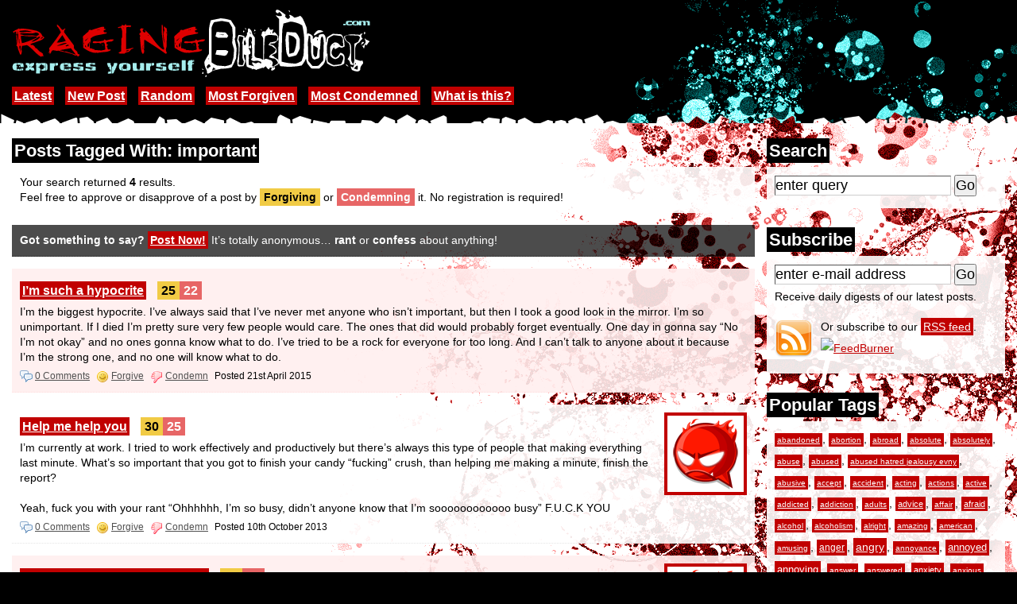

--- FILE ---
content_type: text/html; charset=utf-8
request_url: http://ragingbileduct.com/tag/important
body_size: 16277
content:
<!DOCTYPE html PUBLIC "-//W3C//DTD XHTML 1.0 Strict//EN" "http://www.w3.org/TR/xhtml1/DTD/xhtml1-strict.dtd">
<html xmlns="http://www.w3.org/1999/xhtml" xml:lang="en" lang="en" dir="ltr">

<head>
<title>Posts Tagged With: important // RAGING Bile Duct</title>
<meta name="description" content="Posts tagged with &#8220;important&#8221;. RAGING Bile Duct is a place for you to anonymously post about anything that&#8217;s on your mind. Be it a confession, a rant about how your customers suck or just tell us why you hate your life. Feel free to vent your rage on here!" />
<meta name="keywords" content="important, tagged, tags, anonymous,anonymously post,confession,anonymous confessions,confess,rant,ranting,raving,secrets,customers suck,hate,life,vent,raging bile duct,ragingbileduct" />
<base href="http://ragingbileduct.com/" />
<link rel="shortcut icon" href="/favicon.ico" type="image/vnd.microsoft.icon" />
<link rel="stylesheet" type="text/css" href="static/style.css?4" />
<!--[if lt IE 7]><link rel="stylesheet" type="text/css" href="static/style-ie6.css?1" /><![endif]-->
<link href="http://feeds.feedburner.com/RAGINGBileDuct" rel="alternate" type="application/rss+xml" title="Latest Posts" />
<script type="text/javascript" src="static/site.js?1"></script>
</head>

<body>

<div id="header">
	<div class="inner">
		<a class="normal" href="home"><img width="451" height="85" src="static/body_logo1.gif" alt="RAGINGBileDuct.com" /></a>
		<div class="nav">
						<a href="home" title="View the latest posts">Latest</a>
			<a href="post" title="Submit a new post">New Post</a>
			<a href="random" title="View some random posts">Random</a>
			<a href="most-forgiven" title="View the most forgiven posts">Most Forgiven</a>
			<a href="most-condemned" title="View the most condemned posts">Most Condemned</a>
			<a href="about-raging-bile-duct" title="Find out what our site is about">What is this?</a>
					</div>
	</div>
</div>
<div id="wrap">
	<div id="body" class="clearfix"><div class="innerr">
	<h2><span>Search</span></h2>
	<form action="search" method="post">
		<div class="inner">
			<div class="row"><input type="text" class="text dv" name="query" value="enter query" maxlength="100" /> <input type="submit" value="Go" /></div>
		</div>
	</form>
	<h2><span>Subscribe</span></h2>
	<form id="subscribe" action="http://www.feedburner.com/fb/a/emailverify" method="post">
		<div class="inner clearfix">
			<div class="row"><input type="text" class="text dv" value="enter e-mail address" name="email" maxlength="100" /> <input type="submit" value="Go" /></div>
			<p>Receive daily digests of our latest posts.</p>
			<input type="hidden" value="http://feeds.feedburner.com/~e?ffid=2685405" name="url" />
			<input type="hidden" value="RAGING Bile Duct // Latest Posts" name="title" />
			<input type="hidden" name="loc" value="en_US" />
			<a id="rssicon" class="normal" href="http://feeds.feedburner.com/RAGINGBileDuct?format=html"><img src="static/icon_rss.gif" width="48" height="48" alt="RSS" /></a>
			Or subscribe to our <a href="http://feeds.feedburner.com/RAGINGBileDuct?format=html">RSS feed</a>.<br />
			<a class="normal" href="http://feeds.feedburner.com/RAGINGBileDuct?format=html"><img src="http://feeds.feedburner.com/~fc/RAGINGBileDuct?bg=000000&amp;fg=b9b9b9&amp;anim=1" height="26" width="88" alt="FeedBurner" /></a>
		</div>
	</form>
	<h2><span>Popular Tags</span></h2>
	<div class="inner">
				<a href="tag/abandoned" title="5 posts tagged with abandoned" style="font-size: 71.818181818182%">abandoned</a>, <a href="tag/abortion" title="2 posts tagged with abortion" style="font-size: 70%">abortion</a>, <a href="tag/abroad" title="2 posts tagged with abroad" style="font-size: 70%">abroad</a>, <a href="tag/absolute" title="4 posts tagged with absolute" style="font-size: 71.212121212121%">absolute</a>, <a href="tag/absolutely" title="2 posts tagged with absolutely" style="font-size: 70%">absolutely</a>, <a href="tag/abuse" title="9 posts tagged with abuse" style="font-size: 74.242424242424%">abuse</a>, <a href="tag/abused" title="7 posts tagged with abused" style="font-size: 73.030303030303%">abused</a>, <a href="tag/abused+hatred+jealousy+evny" title="2 posts tagged with abused hatred jealousy evny" style="font-size: 70%">abused hatred jealousy evny</a>, <a href="tag/abusive" title="9 posts tagged with abusive" style="font-size: 74.242424242424%">abusive</a>, <a href="tag/accept" title="6 posts tagged with accept" style="font-size: 72.424242424242%">accept</a>, <a href="tag/accident" title="3 posts tagged with accident" style="font-size: 70.606060606061%">accident</a>, <a href="tag/acting" title="5 posts tagged with acting" style="font-size: 71.818181818182%">acting</a>, <a href="tag/actions" title="2 posts tagged with actions" style="font-size: 70%">actions</a>, <a href="tag/active" title="2 posts tagged with active" style="font-size: 70%">active</a>, <a href="tag/addicted" title="4 posts tagged with addicted" style="font-size: 71.212121212121%">addicted</a>, <a href="tag/addiction" title="4 posts tagged with addiction" style="font-size: 71.212121212121%">addiction</a>, <a href="tag/adults" title="3 posts tagged with adults" style="font-size: 70.606060606061%">adults</a>, <a href="tag/advice" title="11 posts tagged with advice" style="font-size: 75.454545454545%">advice</a>, <a href="tag/affair" title="6 posts tagged with affair" style="font-size: 72.424242424242%">affair</a>, <a href="tag/afraid" title="17 posts tagged with afraid" style="font-size: 79.090909090909%">afraid</a>, <a href="tag/alcohol" title="2 posts tagged with alcohol" style="font-size: 70%">alcohol</a>, <a href="tag/alcoholism" title="2 posts tagged with alcoholism" style="font-size: 70%">alcoholism</a>, <a href="tag/alright" title="2 posts tagged with alright" style="font-size: 70%">alright</a>, <a href="tag/amazing" title="6 posts tagged with amazing" style="font-size: 72.424242424242%">amazing</a>, <a href="tag/american" title="2 posts tagged with american" style="font-size: 70%">american</a>, <a href="tag/amusing" title="3 posts tagged with amusing" style="font-size: 70.606060606061%">amusing</a>, <a href="tag/anger" title="29 posts tagged with anger" style="font-size: 86.363636363636%">anger</a>, <a href="tag/angry" title="57 posts tagged with angry" style="font-size: 103.33333333333%">angry</a>, <a href="tag/annoyance" title="2 posts tagged with annoyance" style="font-size: 70%">annoyance</a>, <a href="tag/annoyed" title="36 posts tagged with annoyed" style="font-size: 90.606060606061%">annoyed</a>, <a href="tag/annoying" title="43 posts tagged with annoying" style="font-size: 94.848484848485%">annoying</a>, <a href="tag/answer" title="3 posts tagged with answer" style="font-size: 70.606060606061%">answer</a>, <a href="tag/answered" title="2 posts tagged with answered" style="font-size: 70%">answered</a>, <a href="tag/anxiety" title="19 posts tagged with anxiety" style="font-size: 80.30303030303%">anxiety</a>, <a href="tag/anxious" title="3 posts tagged with anxious" style="font-size: 70.606060606061%">anxious</a>, <a href="tag/anymore" title="15 posts tagged with anymore" style="font-size: 77.878787878788%">anymore</a>, <a href="tag/apartment" title="5 posts tagged with apartment" style="font-size: 71.818181818182%">apartment</a>, <a href="tag/apologize" title="2 posts tagged with apologize" style="font-size: 70%">apologize</a>, <a href="tag/apparently" title="2 posts tagged with apparently" style="font-size: 70%">apparently</a>, <a href="tag/application" title="2 posts tagged with application" style="font-size: 70%">application</a>, <a href="tag/appreciation" title="2 posts tagged with appreciation" style="font-size: 70%">appreciation</a>, <a href="tag/approach" title="2 posts tagged with approach" style="font-size: 70%">approach</a>, <a href="tag/argument" title="4 posts tagged with argument" style="font-size: 71.212121212121%">argument</a>, <a href="tag/artist" title="5 posts tagged with artist" style="font-size: 71.818181818182%">artist</a>, <a href="tag/asexual" title="2 posts tagged with asexual" style="font-size: 70%">asexual</a>, <a href="tag/asexuality" title="2 posts tagged with asexuality" style="font-size: 70%">asexuality</a>, <a href="tag/asshole" title="34 posts tagged with asshole" style="font-size: 89.393939393939%">asshole</a>, <a href="tag/assholes" title="14 posts tagged with assholes" style="font-size: 77.272727272727%">assholes</a>, <a href="tag/attached" title="3 posts tagged with attached" style="font-size: 70.606060606061%">attached</a>, <a href="tag/attention" title="8 posts tagged with attention" style="font-size: 73.636363636364%">attention</a>, <a href="tag/attitude" title="4 posts tagged with attitude" style="font-size: 71.212121212121%">attitude</a>, <a href="tag/attraction" title="2 posts tagged with attraction" style="font-size: 70%">attraction</a>, <a href="tag/attractive" title="2 posts tagged with attractive" style="font-size: 70%">attractive</a>, <a href="tag/august" title="2 posts tagged with august" style="font-size: 70%">august</a>, <a href="tag/average" title="3 posts tagged with average" style="font-size: 70.606060606061%">average</a>, <a href="tag/awesome" title="5 posts tagged with awesome" style="font-size: 71.818181818182%">awesome</a>, <a href="tag/awful" title="4 posts tagged with awful" style="font-size: 71.212121212121%">awful</a>, <a href="tag/awkward" title="9 posts tagged with awkward" style="font-size: 74.242424242424%">awkward</a>, <a href="tag/babies" title="6 posts tagged with babies" style="font-size: 72.424242424242%">babies</a>, <a href="tag/baby" title="6 posts tagged with baby" style="font-size: 72.424242424242%">baby</a>, <a href="tag/backstab" title="2 posts tagged with backstab" style="font-size: 70%">backstab</a>, <a href="tag/backstabbing" title="4 posts tagged with backstabbing" style="font-size: 71.212121212121%">backstabbing</a>, <a href="tag/bailed" title="2 posts tagged with bailed" style="font-size: 70%">bailed</a>, <a href="tag/banging" title="2 posts tagged with banging" style="font-size: 70%">banging</a>, <a href="tag/barely" title="4 posts tagged with barely" style="font-size: 71.212121212121%">barely</a>, <a href="tag/bastard" title="4 posts tagged with bastard" style="font-size: 71.212121212121%">bastard</a>, <a href="tag/bathroom" title="2 posts tagged with bathroom" style="font-size: 70%">bathroom</a>, <a href="tag/beating" title="3 posts tagged with beating" style="font-size: 70.606060606061%">beating</a>, <a href="tag/beautiful" title="2 posts tagged with beautiful" style="font-size: 70%">beautiful</a>, <a href="tag/beauty" title="4 posts tagged with beauty" style="font-size: 71.212121212121%">beauty</a>, <a href="tag/bedroom" title="2 posts tagged with bedroom" style="font-size: 70%">bedroom</a>, <a href="tag/begged" title="2 posts tagged with begged" style="font-size: 70%">begged</a>, <a href="tag/beginning" title="2 posts tagged with beginning" style="font-size: 70%">beginning</a>, <a href="tag/belittle" title="2 posts tagged with belittle" style="font-size: 70%">belittle</a>, <a href="tag/bestfriend" title="3 posts tagged with bestfriend" style="font-size: 70.606060606061%">bestfriend</a>, <a href="tag/betrayal" title="6 posts tagged with betrayal" style="font-size: 72.424242424242%">betrayal</a>, <a href="tag/betrayed" title="4 posts tagged with betrayed" style="font-size: 71.212121212121%">betrayed</a>, <a href="tag/bigger" title="2 posts tagged with bigger" style="font-size: 70%">bigger</a>, <a href="tag/bipolar" title="3 posts tagged with bipolar" style="font-size: 70.606060606061%">bipolar</a>, <a href="tag/birth+control" title="2 posts tagged with birth control" style="font-size: 70%">birth control</a>, <a href="tag/birthday" title="7 posts tagged with birthday" style="font-size: 73.030303030303%">birthday</a>, <a href="tag/bisexual" title="7 posts tagged with bisexual" style="font-size: 73.030303030303%">bisexual</a>, <a href="tag/bitch" title="47 posts tagged with bitch" style="font-size: 97.272727272727%">bitch</a>, <a href="tag/bitches" title="11 posts tagged with bitches" style="font-size: 75.454545454545%">bitches</a>, <a href="tag/bitching" title="5 posts tagged with bitching" style="font-size: 71.818181818182%">bitching</a>, <a href="tag/bitchy" title="11 posts tagged with bitchy" style="font-size: 75.454545454545%">bitchy</a>, <a href="tag/bitter" title="2 posts tagged with bitter" style="font-size: 70%">bitter</a>, <a href="tag/blamed" title="3 posts tagged with blamed" style="font-size: 70.606060606061%">blamed</a>, <a href="tag/bloody" title="3 posts tagged with bloody" style="font-size: 70.606060606061%">bloody</a>, <a href="tag/body" title="8 posts tagged with body" style="font-size: 73.636363636364%">body</a>, <a href="tag/bored" title="2 posts tagged with bored" style="font-size: 70%">bored</a>, <a href="tag/boring" title="6 posts tagged with boring" style="font-size: 72.424242424242%">boring</a>, <a href="tag/borrow" title="2 posts tagged with borrow" style="font-size: 70%">borrow</a>, <a href="tag/boss" title="7 posts tagged with boss" style="font-size: 73.030303030303%">boss</a>, <a href="tag/bosses" title="2 posts tagged with bosses" style="font-size: 70%">bosses</a>, <a href="tag/bossy" title="2 posts tagged with bossy" style="font-size: 70%">bossy</a>, <a href="tag/bother" title="2 posts tagged with bother" style="font-size: 70%">bother</a>, <a href="tag/bottle" title="2 posts tagged with bottle" style="font-size: 70%">bottle</a>, <a href="tag/bottom" title="2 posts tagged with bottom" style="font-size: 70%">bottom</a>, <a href="tag/bought" title="5 posts tagged with bought" style="font-size: 71.818181818182%">bought</a>, <a href="tag/boyfriend" title="69 posts tagged with boyfriend" style="font-size: 110.60606060606%">boyfriend</a>, <a href="tag/boyfriends" title="2 posts tagged with boyfriends" style="font-size: 70%">boyfriends</a>, <a href="tag/boys" title="10 posts tagged with boys" style="font-size: 74.848484848485%">boys</a>, <a href="tag/break" title="4 posts tagged with break" style="font-size: 71.212121212121%">break</a>, <a href="tag/breaking" title="3 posts tagged with breaking" style="font-size: 70.606060606061%">breaking</a>, <a href="tag/breaks" title="2 posts tagged with breaks" style="font-size: 70%">breaks</a>, <a href="tag/breakup" title="7 posts tagged with breakup" style="font-size: 73.030303030303%">breakup</a>, <a href="tag/breathe" title="3 posts tagged with breathe" style="font-size: 70.606060606061%">breathe</a>, <a href="tag/broken" title="8 posts tagged with broken" style="font-size: 73.636363636364%">broken</a>, <a href="tag/brother" title="12 posts tagged with brother" style="font-size: 76.060606060606%">brother</a>, <a href="tag/brothers" title="3 posts tagged with brothers" style="font-size: 70.606060606061%">brothers</a>, <a href="tag/bullies" title="2 posts tagged with bullies" style="font-size: 70%">bullies</a>, <a href="tag/bullshit" title="31 posts tagged with bullshit" style="font-size: 87.575757575758%">bullshit</a>, <a href="tag/bullying" title="5 posts tagged with bullying" style="font-size: 71.818181818182%">bullying</a>, <a href="tag/burden" title="2 posts tagged with burden" style="font-size: 70%">burden</a>, <a href="tag/burnt" title="2 posts tagged with burnt" style="font-size: 70%">burnt</a>, <a href="tag/business" title="3 posts tagged with business" style="font-size: 70.606060606061%">business</a>, <a href="tag/buying" title="2 posts tagged with buying" style="font-size: 70%">buying</a>, <a href="tag/called" title="7 posts tagged with called" style="font-size: 73.030303030303%">called</a>, <a href="tag/calling" title="3 posts tagged with calling" style="font-size: 70.606060606061%">calling</a>, <a href="tag/cancer" title="5 posts tagged with cancer" style="font-size: 71.818181818182%">cancer</a>, <a href="tag/can%E2%80%99t" title="3 posts tagged with can&#8217;t" style="font-size: 70.606060606061%">can&#8217;t</a>, <a href="tag/career" title="3 posts tagged with career" style="font-size: 70.606060606061%">career</a>, <a href="tag/caring" title="3 posts tagged with caring" style="font-size: 70.606060606061%">caring</a>, <a href="tag/cats" title="3 posts tagged with cats" style="font-size: 70.606060606061%">cats</a>, <a href="tag/caught" title="4 posts tagged with caught" style="font-size: 71.212121212121%">caught</a>, <a href="tag/chance" title="7 posts tagged with chance" style="font-size: 73.030303030303%">chance</a>, <a href="tag/change" title="4 posts tagged with change" style="font-size: 71.212121212121%">change</a>, <a href="tag/changed" title="2 posts tagged with changed" style="font-size: 70%">changed</a>, <a href="tag/chatroom" title="2 posts tagged with chatroom" style="font-size: 70%">chatroom</a>, <a href="tag/chatting" title="2 posts tagged with chatting" style="font-size: 70%">chatting</a>, <a href="tag/cheat" title="3 posts tagged with cheat" style="font-size: 70.606060606061%">cheat</a>, <a href="tag/cheated" title="4 posts tagged with cheated" style="font-size: 71.212121212121%">cheated</a>, <a href="tag/cheater" title="4 posts tagged with cheater" style="font-size: 71.212121212121%">cheater</a>, <a href="tag/cheating" title="18 posts tagged with cheating" style="font-size: 79.69696969697%">cheating</a>, <a href="tag/chemistry" title="2 posts tagged with chemistry" style="font-size: 70%">chemistry</a>, <a href="tag/child" title="2 posts tagged with child" style="font-size: 70%">child</a>, <a href="tag/childish" title="5 posts tagged with childish" style="font-size: 71.818181818182%">childish</a>, <a href="tag/children" title="8 posts tagged with children" style="font-size: 73.636363636364%">children</a>, <a href="tag/choice" title="4 posts tagged with choice" style="font-size: 71.212121212121%">choice</a>, <a href="tag/chores" title="2 posts tagged with chores" style="font-size: 70%">chores</a>, <a href="tag/christian" title="2 posts tagged with christian" style="font-size: 70%">christian</a>, <a href="tag/christianity" title="3 posts tagged with christianity" style="font-size: 70.606060606061%">christianity</a>, <a href="tag/christmas" title="5 posts tagged with christmas" style="font-size: 71.818181818182%">christmas</a>, <a href="tag/cigarettes" title="2 posts tagged with cigarettes" style="font-size: 70%">cigarettes</a>, <a href="tag/classes" title="5 posts tagged with classes" style="font-size: 71.818181818182%">classes</a>, <a href="tag/cleaning" title="3 posts tagged with cleaning" style="font-size: 70.606060606061%">cleaning</a>, <a href="tag/clients" title="2 posts tagged with clients" style="font-size: 70%">clients</a>, <a href="tag/closest" title="4 posts tagged with closest" style="font-size: 71.212121212121%">closest</a>, <a href="tag/college" title="21 posts tagged with college" style="font-size: 81.515151515152%">college</a>, <a href="tag/coming" title="6 posts tagged with coming" style="font-size: 72.424242424242%">coming</a>, <a href="tag/comment" title="5 posts tagged with comment" style="font-size: 71.818181818182%">comment</a>, <a href="tag/commitment" title="4 posts tagged with commitment" style="font-size: 71.212121212121%">commitment</a>, <a href="tag/common" title="3 posts tagged with common" style="font-size: 70.606060606061%">common</a>, <a href="tag/communication" title="4 posts tagged with communication" style="font-size: 71.212121212121%">communication</a>, <a href="tag/community" title="2 posts tagged with community" style="font-size: 70%">community</a>, <a href="tag/companies" title="2 posts tagged with companies" style="font-size: 70%">companies</a>, <a href="tag/complain" title="5 posts tagged with complain" style="font-size: 71.818181818182%">complain</a>, <a href="tag/complaining" title="4 posts tagged with complaining" style="font-size: 71.212121212121%">complaining</a>, <a href="tag/complete" title="9 posts tagged with complete" style="font-size: 74.242424242424%">complete</a>, <a href="tag/completely" title="7 posts tagged with completely" style="font-size: 73.030303030303%">completely</a>, <a href="tag/complicated" title="2 posts tagged with complicated" style="font-size: 70%">complicated</a>, <a href="tag/confess" title="3 posts tagged with confess" style="font-size: 70.606060606061%">confess</a>, <a href="tag/confession" title="60 posts tagged with confession" style="font-size: 105.15151515152%">confession</a>, <a href="tag/confidence" title="2 posts tagged with confidence" style="font-size: 70%">confidence</a>, <a href="tag/confused" title="26 posts tagged with confused" style="font-size: 84.545454545455%">confused</a>, <a href="tag/confusing" title="4 posts tagged with confusing" style="font-size: 71.212121212121%">confusing</a>, <a href="tag/confusion" title="3 posts tagged with confusion" style="font-size: 70.606060606061%">confusion</a>, <a href="tag/constant" title="2 posts tagged with constant" style="font-size: 70%">constant</a>, <a href="tag/constantly" title="6 posts tagged with constantly" style="font-size: 72.424242424242%">constantly</a>, <a href="tag/continue" title="3 posts tagged with continue" style="font-size: 70.606060606061%">continue</a>, <a href="tag/continues" title="2 posts tagged with continues" style="font-size: 70%">continues</a>, <a href="tag/control" title="6 posts tagged with control" style="font-size: 72.424242424242%">control</a>, <a href="tag/control+freak" title="3 posts tagged with control freak" style="font-size: 70.606060606061%">control freak</a>, <a href="tag/controlling" title="4 posts tagged with controlling" style="font-size: 71.212121212121%">controlling</a>, <a href="tag/conversation" title="4 posts tagged with conversation" style="font-size: 71.212121212121%">conversation</a>, <a href="tag/conversations" title="2 posts tagged with conversations" style="font-size: 70%">conversations</a>, <a href="tag/convinced" title="2 posts tagged with convinced" style="font-size: 70%">convinced</a>, <a href="tag/cooking" title="3 posts tagged with cooking" style="font-size: 70.606060606061%">cooking</a>, <a href="tag/cops" title="2 posts tagged with cops" style="font-size: 70%">cops</a>, <a href="tag/couldn" title="5 posts tagged with couldn" style="font-size: 71.818181818182%">couldn</a>, <a href="tag/counter" title="2 posts tagged with counter" style="font-size: 70%">counter</a>, <a href="tag/country" title="4 posts tagged with country" style="font-size: 71.212121212121%">country</a>, <a href="tag/county" title="2 posts tagged with county" style="font-size: 70%">county</a>, <a href="tag/couple" title="7 posts tagged with couple" style="font-size: 73.030303030303%">couple</a>, <a href="tag/couples" title="3 posts tagged with couples" style="font-size: 70.606060606061%">couples</a>, <a href="tag/cousin" title="2 posts tagged with cousin" style="font-size: 70%">cousin</a>, <a href="tag/cousins" title="2 posts tagged with cousins" style="font-size: 70%">cousins</a>, <a href="tag/coworker" title="4 posts tagged with coworker" style="font-size: 71.212121212121%">coworker</a>, <a href="tag/crap" title="2 posts tagged with crap" style="font-size: 70%">crap</a>, <a href="tag/crazy" title="6 posts tagged with crazy" style="font-size: 72.424242424242%">crazy</a>, <a href="tag/creepy" title="3 posts tagged with creepy" style="font-size: 70.606060606061%">creepy</a>, <a href="tag/crush" title="20 posts tagged with crush" style="font-size: 80.909090909091%">crush</a>, <a href="tag/crushed" title="3 posts tagged with crushed" style="font-size: 70.606060606061%">crushed</a>, <a href="tag/crying" title="8 posts tagged with crying" style="font-size: 73.636363636364%">crying</a>, <a href="tag/cultural+appropriation" title="2 posts tagged with cultural appropriation" style="font-size: 70%">cultural appropriation</a>, <a href="tag/culture" title="3 posts tagged with culture" style="font-size: 70.606060606061%">culture</a>, <a href="tag/cunt" title="4 posts tagged with cunt" style="font-size: 71.212121212121%">cunt</a>, <a href="tag/cunts" title="3 posts tagged with cunts" style="font-size: 70.606060606061%">cunts</a>, <a href="tag/customers" title="4 posts tagged with customers" style="font-size: 71.212121212121%">customers</a>, <a href="tag/customers+suck" title="3 posts tagged with customers suck" style="font-size: 70.606060606061%">customers suck</a>, <a href="tag/cutting" title="6 posts tagged with cutting" style="font-size: 72.424242424242%">cutting</a>, <a href="tag/damned" title="3 posts tagged with damned" style="font-size: 70.606060606061%">damned</a>, <a href="tag/dating" title="25 posts tagged with dating" style="font-size: 83.939393939394%">dating</a>, <a href="tag/daughter" title="4 posts tagged with daughter" style="font-size: 71.212121212121%">daughter</a>, <a href="tag/dead" title="3 posts tagged with dead" style="font-size: 70.606060606061%">dead</a>, <a href="tag/death" title="14 posts tagged with death" style="font-size: 77.272727272727%">death</a>, <a href="tag/decent" title="2 posts tagged with decent" style="font-size: 70%">decent</a>, <a href="tag/decide" title="2 posts tagged with decide" style="font-size: 70%">decide</a>, <a href="tag/decided" title="6 posts tagged with decided" style="font-size: 72.424242424242%">decided</a>, <a href="tag/decides" title="2 posts tagged with decides" style="font-size: 70%">decides</a>, <a href="tag/decisions" title="2 posts tagged with decisions" style="font-size: 70%">decisions</a>, <a href="tag/degree" title="3 posts tagged with degree" style="font-size: 70.606060606061%">degree</a>, <a href="tag/delusional" title="2 posts tagged with delusional" style="font-size: 70%">delusional</a>, <a href="tag/depressed" title="26 posts tagged with depressed" style="font-size: 84.545454545455%">depressed</a>, <a href="tag/depression" title="31 posts tagged with depression" style="font-size: 87.575757575758%">depression</a>, <a href="tag/depressive" title="2 posts tagged with depressive" style="font-size: 70%">depressive</a>, <a href="tag/design" title="2 posts tagged with design" style="font-size: 70%">design</a>, <a href="tag/desire" title="2 posts tagged with desire" style="font-size: 70%">desire</a>, <a href="tag/despise" title="2 posts tagged with despise" style="font-size: 70%">despise</a>, <a href="tag/destroy" title="2 posts tagged with destroy" style="font-size: 70%">destroy</a>, <a href="tag/details" title="3 posts tagged with details" style="font-size: 70.606060606061%">details</a>, <a href="tag/dick" title="6 posts tagged with dick" style="font-size: 72.424242424242%">dick</a>, <a href="tag/dickhead" title="2 posts tagged with dickhead" style="font-size: 70%">dickhead</a>, <a href="tag/difference" title="2 posts tagged with difference" style="font-size: 70%">difference</a>, <a href="tag/difficult" title="5 posts tagged with difficult" style="font-size: 71.818181818182%">difficult</a>, <a href="tag/discussing" title="2 posts tagged with discussing" style="font-size: 70%">discussing</a>, <a href="tag/disease" title="2 posts tagged with disease" style="font-size: 70%">disease</a>, <a href="tag/disgust" title="4 posts tagged with disgust" style="font-size: 71.212121212121%">disgust</a>, <a href="tag/disgusting" title="2 posts tagged with disgusting" style="font-size: 70%">disgusting</a>, <a href="tag/dishes" title="3 posts tagged with dishes" style="font-size: 70.606060606061%">dishes</a>, <a href="tag/dislike" title="4 posts tagged with dislike" style="font-size: 71.212121212121%">dislike</a>, <a href="tag/disrespectful" title="4 posts tagged with disrespectful" style="font-size: 71.212121212121%">disrespectful</a>, <a href="tag/distance" title="3 posts tagged with distance" style="font-size: 70.606060606061%">distance</a>, <a href="tag/divorce" title="7 posts tagged with divorce" style="font-size: 73.030303030303%">divorce</a>, <a href="tag/doctor" title="2 posts tagged with doctor" style="font-size: 70%">doctor</a>, <a href="tag/dogs" title="2 posts tagged with dogs" style="font-size: 70%">dogs</a>, <a href="tag/dollars" title="2 posts tagged with dollars" style="font-size: 70%">dollars</a>, <a href="tag/double" title="2 posts tagged with double" style="font-size: 70%">double</a>, <a href="tag/douche" title="4 posts tagged with douche" style="font-size: 71.212121212121%">douche</a>, <a href="tag/douchebag" title="5 posts tagged with douchebag" style="font-size: 71.818181818182%">douchebag</a>, <a href="tag/drama" title="9 posts tagged with drama" style="font-size: 74.242424242424%">drama</a>, <a href="tag/dramatic" title="2 posts tagged with dramatic" style="font-size: 70%">dramatic</a>, <a href="tag/drawing" title="2 posts tagged with drawing" style="font-size: 70%">drawing</a>, <a href="tag/dreams" title="5 posts tagged with dreams" style="font-size: 71.818181818182%">dreams</a>, <a href="tag/drinking" title="2 posts tagged with drinking" style="font-size: 70%">drinking</a>, <a href="tag/driver" title="4 posts tagged with driver" style="font-size: 71.212121212121%">driver</a>, <a href="tag/drivers" title="2 posts tagged with drivers" style="font-size: 70%">drivers</a>, <a href="tag/drives" title="2 posts tagged with drives" style="font-size: 70%">drives</a>, <a href="tag/drugs" title="6 posts tagged with drugs" style="font-size: 72.424242424242%">drugs</a>, <a href="tag/drunk" title="3 posts tagged with drunk" style="font-size: 70.606060606061%">drunk</a>, <a href="tag/dumb" title="4 posts tagged with dumb" style="font-size: 71.212121212121%">dumb</a>, <a href="tag/dumbass" title="3 posts tagged with dumbass" style="font-size: 70.606060606061%">dumbass</a>, <a href="tag/dumped" title="4 posts tagged with dumped" style="font-size: 71.212121212121%">dumped</a>, <a href="tag/dysphoria" title="2 posts tagged with dysphoria" style="font-size: 70%">dysphoria</a>, <a href="tag/earlier" title="2 posts tagged with earlier" style="font-size: 70%">earlier</a>, <a href="tag/education" title="5 posts tagged with education" style="font-size: 71.818181818182%">education</a>, <a href="tag/effectively" title="2 posts tagged with effectively" style="font-size: 70%">effectively</a>, <a href="tag/effort" title="7 posts tagged with effort" style="font-size: 73.030303030303%">effort</a>, <a href="tag/embarrassing" title="3 posts tagged with embarrassing" style="font-size: 70.606060606061%">embarrassing</a>, <a href="tag/emotional" title="3 posts tagged with emotional" style="font-size: 70.606060606061%">emotional</a>, <a href="tag/emotionally" title="6 posts tagged with emotionally" style="font-size: 72.424242424242%">emotionally</a>, <a href="tag/emotions" title="2 posts tagged with emotions" style="font-size: 70%">emotions</a>, <a href="tag/empty" title="2 posts tagged with empty" style="font-size: 70%">empty</a>, <a href="tag/energy" title="4 posts tagged with energy" style="font-size: 71.212121212121%">energy</a>, <a href="tag/engaged" title="4 posts tagged with engaged" style="font-size: 71.212121212121%">engaged</a>, <a href="tag/entire" title="4 posts tagged with entire" style="font-size: 71.212121212121%">entire</a>, <a href="tag/everyday" title="5 posts tagged with everyday" style="font-size: 71.818181818182%">everyday</a>, <a href="tag/everytime" title="2 posts tagged with everytime" style="font-size: 70%">everytime</a>, <a href="tag/evil" title="2 posts tagged with evil" style="font-size: 70%">evil</a>, <a href="tag/ex-boyfriend" title="6 posts tagged with ex-boyfriend" style="font-size: 72.424242424242%">ex-boyfriend</a>, <a href="tag/excuse" title="2 posts tagged with excuse" style="font-size: 70%">excuse</a>, <a href="tag/excuses" title="2 posts tagged with excuses" style="font-size: 70%">excuses</a>, <a href="tag/exes" title="3 posts tagged with exes" style="font-size: 70.606060606061%">exes</a>, <a href="tag/exhausted" title="3 posts tagged with exhausted" style="font-size: 70.606060606061%">exhausted</a>, <a href="tag/existence" title="3 posts tagged with existence" style="font-size: 70.606060606061%">existence</a>, <a href="tag/expect" title="3 posts tagged with expect" style="font-size: 70.606060606061%">expect</a>, <a href="tag/expectations" title="4 posts tagged with expectations" style="font-size: 71.212121212121%">expectations</a>, <a href="tag/experienced" title="2 posts tagged with experienced" style="font-size: 70%">experienced</a>, <a href="tag/explanation" title="2 posts tagged with explanation" style="font-size: 70%">explanation</a>, <a href="tag/extremely" title="3 posts tagged with extremely" style="font-size: 70.606060606061%">extremely</a>, <a href="tag/facebook" title="27 posts tagged with facebook" style="font-size: 85.151515151515%">facebook</a>, <a href="tag/faggot" title="2 posts tagged with faggot" style="font-size: 70%">faggot</a>, <a href="tag/fail" title="3 posts tagged with fail" style="font-size: 70.606060606061%">fail</a>, <a href="tag/failure" title="10 posts tagged with failure" style="font-size: 74.848484848485%">failure</a>, <a href="tag/fair" title="2 posts tagged with fair" style="font-size: 70%">fair</a>, <a href="tag/fake" title="9 posts tagged with fake" style="font-size: 74.242424242424%">fake</a>, <a href="tag/fallen" title="2 posts tagged with fallen" style="font-size: 70%">fallen</a>, <a href="tag/falling" title="7 posts tagged with falling" style="font-size: 73.030303030303%">falling</a>, <a href="tag/family" title="59 posts tagged with family" style="font-size: 104.54545454545%">family</a>, <a href="tag/fantasies" title="2 posts tagged with fantasies" style="font-size: 70%">fantasies</a>, <a href="tag/father" title="17 posts tagged with father" style="font-size: 79.090909090909%">father</a>, <a href="tag/favorite" title="2 posts tagged with favorite" style="font-size: 70%">favorite</a>, <a href="tag/favour" title="2 posts tagged with favour" style="font-size: 70%">favour</a>, <a href="tag/fear" title="4 posts tagged with fear" style="font-size: 71.212121212121%">fear</a>, <a href="tag/feel" title="2 posts tagged with feel" style="font-size: 70%">feel</a>, <a href="tag/feeling" title="12 posts tagged with feeling" style="font-size: 76.060606060606%">feeling</a>, <a href="tag/feelings" title="14 posts tagged with feelings" style="font-size: 77.272727272727%">feelings</a>, <a href="tag/female" title="5 posts tagged with female" style="font-size: 71.818181818182%">female</a>, <a href="tag/feminism" title="3 posts tagged with feminism" style="font-size: 70.606060606061%">feminism</a>, <a href="tag/feminists" title="3 posts tagged with feminists" style="font-size: 70.606060606061%">feminists</a>, <a href="tag/fetish" title="6 posts tagged with fetish" style="font-size: 72.424242424242%">fetish</a>, <a href="tag/fiance" title="2 posts tagged with fiance" style="font-size: 70%">fiance</a>, <a href="tag/fiends" title="2 posts tagged with fiends" style="font-size: 70%">fiends</a>, <a href="tag/fighting" title="2 posts tagged with fighting" style="font-size: 70%">fighting</a>, <a href="tag/figure" title="5 posts tagged with figure" style="font-size: 71.818181818182%">figure</a>, <a href="tag/filthy" title="2 posts tagged with filthy" style="font-size: 70%">filthy</a>, <a href="tag/finally" title="10 posts tagged with finally" style="font-size: 74.848484848485%">finally</a>, <a href="tag/financial" title="2 posts tagged with financial" style="font-size: 70%">financial</a>, <a href="tag/finding" title="2 posts tagged with finding" style="font-size: 70%">finding</a>, <a href="tag/finish" title="2 posts tagged with finish" style="font-size: 70%">finish</a>, <a href="tag/finished" title="2 posts tagged with finished" style="font-size: 70%">finished</a>, <a href="tag/fire" title="3 posts tagged with fire" style="font-size: 70.606060606061%">fire</a>, <a href="tag/flatmates" title="2 posts tagged with flatmates" style="font-size: 70%">flatmates</a>, <a href="tag/flirt" title="2 posts tagged with flirt" style="font-size: 70%">flirt</a>, <a href="tag/flirting" title="4 posts tagged with flirting" style="font-size: 71.212121212121%">flirting</a>, <a href="tag/follow" title="3 posts tagged with follow" style="font-size: 70.606060606061%">follow</a>, <a href="tag/food" title="6 posts tagged with food" style="font-size: 72.424242424242%">food</a>, <a href="tag/foot" title="3 posts tagged with foot" style="font-size: 70.606060606061%">foot</a>, <a href="tag/forced" title="3 posts tagged with forced" style="font-size: 70.606060606061%">forced</a>, <a href="tag/forever" title="5 posts tagged with forever" style="font-size: 71.818181818182%">forever</a>, <a href="tag/forgave" title="2 posts tagged with forgave" style="font-size: 70%">forgave</a>, <a href="tag/forget" title="5 posts tagged with forget" style="font-size: 71.818181818182%">forget</a>, <a href="tag/forgive" title="7 posts tagged with forgive" style="font-size: 73.030303030303%">forgive</a>, <a href="tag/forgiveness" title="2 posts tagged with forgiveness" style="font-size: 70%">forgiveness</a>, <a href="tag/freak" title="2 posts tagged with freak" style="font-size: 70%">freak</a>, <a href="tag/freaking" title="5 posts tagged with freaking" style="font-size: 71.818181818182%">freaking</a>, <a href="tag/freedom" title="4 posts tagged with freedom" style="font-size: 71.212121212121%">freedom</a>, <a href="tag/friend" title="122 posts tagged with friend" style="font-size: 142.72727272727%">friend</a>, <a href="tag/friend+zone" title="2 posts tagged with friend zone" style="font-size: 70%">friend zone</a>, <a href="tag/friends" title="134 posts tagged with friends" style="font-size: 150%">friends</a>, <a href="tag/friends+benefits" title="2 posts tagged with friends benefits" style="font-size: 70%">friends benefits</a>, <a href="tag/friendship" title="19 posts tagged with friendship" style="font-size: 80.30303030303%">friendship</a>, <a href="tag/friendships" title="2 posts tagged with friendships" style="font-size: 70%">friendships</a>, <a href="tag/frustrated" title="13 posts tagged with frustrated" style="font-size: 76.666666666667%">frustrated</a>, <a href="tag/frustrating" title="2 posts tagged with frustrating" style="font-size: 70%">frustrating</a>, <a href="tag/frustration" title="6 posts tagged with frustration" style="font-size: 72.424242424242%">frustration</a>, <a href="tag/fuck" title="33 posts tagged with fuck" style="font-size: 88.787878787879%">fuck</a>, <a href="tag/fucked" title="11 posts tagged with fucked" style="font-size: 75.454545454545%">fucked</a>, <a href="tag/fuckers" title="2 posts tagged with fuckers" style="font-size: 70%">fuckers</a>, <a href="tag/fuckin" title="2 posts tagged with fuckin" style="font-size: 70%">fuckin</a>, <a href="tag/fucking" title="86 posts tagged with fucking" style="font-size: 120.90909090909%">fucking</a>, <a href="tag/fucking+bitch" title="2 posts tagged with fucking bitch" style="font-size: 70%">fucking bitch</a>, <a href="tag/fucks" title="2 posts tagged with fucks" style="font-size: 70%">fucks</a>, <a href="tag/funny" title="2 posts tagged with funny" style="font-size: 70%">funny</a>, <a href="tag/future" title="2 posts tagged with future" style="font-size: 70%">future</a>, <a href="tag/game" title="2 posts tagged with game" style="font-size: 70%">game</a>, <a href="tag/gamer" title="2 posts tagged with gamer" style="font-size: 70%">gamer</a>, <a href="tag/gender" title="3 posts tagged with gender" style="font-size: 70.606060606061%">gender</a>, <a href="tag/genderfluid" title="2 posts tagged with genderfluid" style="font-size: 70%">genderfluid</a>, <a href="tag/generally" title="2 posts tagged with generally" style="font-size: 70%">generally</a>, <a href="tag/giggle" title="2 posts tagged with giggle" style="font-size: 70%">giggle</a>, <a href="tag/girl" title="6 posts tagged with girl" style="font-size: 72.424242424242%">girl</a>, <a href="tag/girlfriend" title="27 posts tagged with girlfriend" style="font-size: 85.151515151515%">girlfriend</a>, <a href="tag/girlfriends" title="2 posts tagged with girlfriends" style="font-size: 70%">girlfriends</a>, <a href="tag/girls" title="6 posts tagged with girls" style="font-size: 72.424242424242%">girls</a>, <a href="tag/giving" title="5 posts tagged with giving" style="font-size: 71.818181818182%">giving</a>, <a href="tag/gladly" title="2 posts tagged with gladly" style="font-size: 70%">gladly</a>, <a href="tag/goddamn" title="7 posts tagged with goddamn" style="font-size: 73.030303030303%">goddamn</a>, <a href="tag/good" title="2 posts tagged with good" style="font-size: 70%">good</a>, <a href="tag/gorgeous" title="2 posts tagged with gorgeous" style="font-size: 70%">gorgeous</a>, <a href="tag/gossip" title="2 posts tagged with gossip" style="font-size: 70%">gossip</a>, <a href="tag/government" title="3 posts tagged with government" style="font-size: 70.606060606061%">government</a>, <a href="tag/grades" title="3 posts tagged with grades" style="font-size: 70.606060606061%">grades</a>, <a href="tag/graduate" title="3 posts tagged with graduate" style="font-size: 70.606060606061%">graduate</a>, <a href="tag/grandmom" title="4 posts tagged with grandmom" style="font-size: 71.212121212121%">grandmom</a>, <a href="tag/greedy" title="3 posts tagged with greedy" style="font-size: 70.606060606061%">greedy</a>, <a href="tag/gross" title="3 posts tagged with gross" style="font-size: 70.606060606061%">gross</a>, <a href="tag/ground" title="2 posts tagged with ground" style="font-size: 70%">ground</a>, <a href="tag/groupie" title="2 posts tagged with groupie" style="font-size: 70%">groupie</a>, <a href="tag/grudge" title="2 posts tagged with grudge" style="font-size: 70%">grudge</a>, <a href="tag/guilty" title="4 posts tagged with guilty" style="font-size: 71.212121212121%">guilty</a>, <a href="tag/guys" title="10 posts tagged with guys" style="font-size: 74.848484848485%">guys</a>, <a href="tag/handle" title="2 posts tagged with handle" style="font-size: 70%">handle</a>, <a href="tag/hanging" title="5 posts tagged with hanging" style="font-size: 71.818181818182%">hanging</a>, <a href="tag/happen" title="2 posts tagged with happen" style="font-size: 70%">happen</a>, <a href="tag/happened" title="4 posts tagged with happened" style="font-size: 71.212121212121%">happened</a>, <a href="tag/happiness" title="4 posts tagged with happiness" style="font-size: 71.212121212121%">happiness</a>, <a href="tag/happy" title="6 posts tagged with happy" style="font-size: 72.424242424242%">happy</a>, <a href="tag/hardcore" title="2 posts tagged with hardcore" style="font-size: 70%">hardcore</a>, <a href="tag/harm" title="4 posts tagged with harm" style="font-size: 71.212121212121%">harm</a>, <a href="tag/hate" title="57 posts tagged with hate" style="font-size: 103.33333333333%">hate</a>, <a href="tag/hateful" title="3 posts tagged with hateful" style="font-size: 70.606060606061%">hateful</a>, <a href="tag/hating" title="5 posts tagged with hating" style="font-size: 71.818181818182%">hating</a>, <a href="tag/hatred" title="3 posts tagged with hatred" style="font-size: 70.606060606061%">hatred</a>, <a href="tag/health" title="3 posts tagged with health" style="font-size: 70.606060606061%">health</a>, <a href="tag/heart" title="4 posts tagged with heart" style="font-size: 71.212121212121%">heart</a>, <a href="tag/heart+break" title="2 posts tagged with heart break" style="font-size: 70%">heart break</a>, <a href="tag/heartache" title="2 posts tagged with heartache" style="font-size: 70%">heartache</a>, <a href="tag/heartbreak" title="5 posts tagged with heartbreak" style="font-size: 71.818181818182%">heartbreak</a>, <a href="tag/heartbroken" title="5 posts tagged with heartbroken" style="font-size: 71.818181818182%">heartbroken</a>, <a href="tag/hell" title="7 posts tagged with hell" style="font-size: 73.030303030303%">hell</a>, <a href="tag/helped" title="3 posts tagged with helped" style="font-size: 70.606060606061%">helped</a>, <a href="tag/helping" title="3 posts tagged with helping" style="font-size: 70.606060606061%">helping</a>, <a href="tag/helpless" title="2 posts tagged with helpless" style="font-size: 70%">helpless</a>, <a href="tag/high+school" title="3 posts tagged with high school" style="font-size: 70.606060606061%">high school</a>, <a href="tag/highschool" title="5 posts tagged with highschool" style="font-size: 71.818181818182%">highschool</a>, <a href="tag/history" title="3 posts tagged with history" style="font-size: 70.606060606061%">history</a>, <a href="tag/home" title="2 posts tagged with home" style="font-size: 70%">home</a>, <a href="tag/homeless" title="4 posts tagged with homeless" style="font-size: 71.212121212121%">homeless</a>, <a href="tag/homework" title="8 posts tagged with homework" style="font-size: 73.636363636364%">homework</a>, <a href="tag/homophobe" title="2 posts tagged with homophobe" style="font-size: 70%">homophobe</a>, <a href="tag/homophobic" title="2 posts tagged with homophobic" style="font-size: 70%">homophobic</a>, <a href="tag/homosexual" title="2 posts tagged with homosexual" style="font-size: 70%">homosexual</a>, <a href="tag/honest" title="2 posts tagged with honest" style="font-size: 70%">honest</a>, <a href="tag/honestly" title="6 posts tagged with honestly" style="font-size: 72.424242424242%">honestly</a>, <a href="tag/honesty" title="3 posts tagged with honesty" style="font-size: 70.606060606061%">honesty</a>, <a href="tag/hoodies" title="2 posts tagged with hoodies" style="font-size: 70%">hoodies</a>, <a href="tag/hope" title="3 posts tagged with hope" style="font-size: 70.606060606061%">hope</a>, <a href="tag/hopeless" title="5 posts tagged with hopeless" style="font-size: 71.818181818182%">hopeless</a>, <a href="tag/hormones" title="2 posts tagged with hormones" style="font-size: 70%">hormones</a>, <a href="tag/horrible" title="11 posts tagged with horrible" style="font-size: 75.454545454545%">horrible</a>, <a href="tag/hospital" title="3 posts tagged with hospital" style="font-size: 70.606060606061%">hospital</a>, <a href="tag/household" title="2 posts tagged with household" style="font-size: 70%">household</a>, <a href="tag/housemate" title="3 posts tagged with housemate" style="font-size: 70.606060606061%">housemate</a>, <a href="tag/hurt" title="16 posts tagged with hurt" style="font-size: 78.484848484848%">hurt</a>, <a href="tag/husband" title="15 posts tagged with husband" style="font-size: 77.878787878788%">husband</a>, <a href="tag/husbands" title="2 posts tagged with husbands" style="font-size: 70%">husbands</a>, <a href="tag/hypocrite" title="4 posts tagged with hypocrite" style="font-size: 71.212121212121%">hypocrite</a>, <a href="tag/identity" title="2 posts tagged with identity" style="font-size: 70%">identity</a>, <a href="tag/idiot" title="8 posts tagged with idiot" style="font-size: 73.636363636364%">idiot</a>, <a href="tag/idiots" title="10 posts tagged with idiots" style="font-size: 74.848484848485%">idiots</a>, <a href="tag/ignorance" title="2 posts tagged with ignorance" style="font-size: 70%">ignorance</a>, <a href="tag/ignorant" title="6 posts tagged with ignorant" style="font-size: 72.424242424242%">ignorant</a>, <a href="tag/ignore" title="2 posts tagged with ignore" style="font-size: 70%">ignore</a>, <a href="tag/ignoring" title="5 posts tagged with ignoring" style="font-size: 71.818181818182%">ignoring</a>, <a href="tag/imagine" title="4 posts tagged with imagine" style="font-size: 71.212121212121%">imagine</a>, <a href="tag/immature" title="8 posts tagged with immature" style="font-size: 73.636363636364%">immature</a>, <a href="tag/important" title="4 posts tagged with important" style="font-size: 71.212121212121%">important</a>, <a href="tag/in-laws" title="2 posts tagged with in-laws" style="font-size: 70%">in-laws</a>, <a href="tag/inches" title="2 posts tagged with inches" style="font-size: 70%">inches</a>, <a href="tag/including" title="3 posts tagged with including" style="font-size: 70.606060606061%">including</a>, <a href="tag/inconsiderate" title="2 posts tagged with inconsiderate" style="font-size: 70%">inconsiderate</a>, <a href="tag/injustice" title="2 posts tagged with injustice" style="font-size: 70%">injustice</a>, <a href="tag/insane" title="8 posts tagged with insane" style="font-size: 73.636363636364%">insane</a>, <a href="tag/insecure" title="7 posts tagged with insecure" style="font-size: 73.030303030303%">insecure</a>, <a href="tag/insensitive" title="2 posts tagged with insensitive" style="font-size: 70%">insensitive</a>, <a href="tag/inside" title="8 posts tagged with inside" style="font-size: 73.636363636364%">inside</a>, <a href="tag/insurance" title="2 posts tagged with insurance" style="font-size: 70%">insurance</a>, <a href="tag/intense" title="2 posts tagged with intense" style="font-size: 70%">intense</a>, <a href="tag/interest" title="3 posts tagged with interest" style="font-size: 70.606060606061%">interest</a>, <a href="tag/interested" title="2 posts tagged with interested" style="font-size: 70%">interested</a>, <a href="tag/interests" title="2 posts tagged with interests" style="font-size: 70%">interests</a>, <a href="tag/internet" title="4 posts tagged with internet" style="font-size: 71.212121212121%">internet</a>, <a href="tag/irritated" title="4 posts tagged with irritated" style="font-size: 71.212121212121%">irritated</a>, <a href="tag/irritating" title="3 posts tagged with irritating" style="font-size: 70.606060606061%">irritating</a>, <a href="tag/issues" title="9 posts tagged with issues" style="font-size: 74.242424242424%">issues</a>, <a href="tag/i%E2%80%99m" title="3 posts tagged with i&#8217;m" style="font-size: 70.606060606061%">i&#8217;m</a>, <a href="tag/japan" title="2 posts tagged with japan" style="font-size: 70%">japan</a>, <a href="tag/jealous" title="14 posts tagged with jealous" style="font-size: 77.272727272727%">jealous</a>, <a href="tag/jealousy" title="7 posts tagged with jealousy" style="font-size: 73.030303030303%">jealousy</a>, <a href="tag/jerk" title="6 posts tagged with jerk" style="font-size: 72.424242424242%">jerk</a>, <a href="tag/jerks" title="2 posts tagged with jerks" style="font-size: 70%">jerks</a>, <a href="tag/jobs" title="5 posts tagged with jobs" style="font-size: 71.818181818182%">jobs</a>, <a href="tag/keyboard" title="2 posts tagged with keyboard" style="font-size: 70%">keyboard</a>, <a href="tag/kicked" title="2 posts tagged with kicked" style="font-size: 70%">kicked</a>, <a href="tag/kids" title="6 posts tagged with kids" style="font-size: 72.424242424242%">kids</a>, <a href="tag/kill" title="3 posts tagged with kill" style="font-size: 70.606060606061%">kill</a>, <a href="tag/killing" title="5 posts tagged with killing" style="font-size: 71.818181818182%">killing</a>, <a href="tag/kiss" title="2 posts tagged with kiss" style="font-size: 70%">kiss</a>, <a href="tag/knowing" title="5 posts tagged with knowing" style="font-size: 71.818181818182%">knowing</a>, <a href="tag/laptop" title="3 posts tagged with laptop" style="font-size: 70.606060606061%">laptop</a>, <a href="tag/latest" title="2 posts tagged with latest" style="font-size: 70%">latest</a>, <a href="tag/laughing" title="5 posts tagged with laughing" style="font-size: 71.818181818182%">laughing</a>, <a href="tag/lazy" title="4 posts tagged with lazy" style="font-size: 71.212121212121%">lazy</a>, <a href="tag/league" title="2 posts tagged with league" style="font-size: 70%">league</a>, <a href="tag/lesbian" title="9 posts tagged with lesbian" style="font-size: 74.242424242424%">lesbian</a>, <a href="tag/lesbians" title="2 posts tagged with lesbians" style="font-size: 70%">lesbians</a>, <a href="tag/lgbt" title="4 posts tagged with lgbt" style="font-size: 71.212121212121%">lgbt</a>, <a href="tag/liar" title="6 posts tagged with liar" style="font-size: 72.424242424242%">liar</a>, <a href="tag/liars" title="4 posts tagged with liars" style="font-size: 71.212121212121%">liars</a>, <a href="tag/lies" title="9 posts tagged with lies" style="font-size: 74.242424242424%">lies</a>, <a href="tag/life" title="28 posts tagged with life" style="font-size: 85.757575757576%">life</a>, <a href="tag/life+sucks" title="4 posts tagged with life sucks" style="font-size: 71.212121212121%">life sucks</a>, <a href="tag/liking" title="2 posts tagged with liking" style="font-size: 70%">liking</a>, <a href="tag/listen" title="6 posts tagged with listen" style="font-size: 72.424242424242%">listen</a>, <a href="tag/listening" title="2 posts tagged with listening" style="font-size: 70%">listening</a>, <a href="tag/literally" title="3 posts tagged with literally" style="font-size: 70.606060606061%">literally</a>, <a href="tag/living" title="5 posts tagged with living" style="font-size: 71.818181818182%">living</a>, <a href="tag/lonely" title="17 posts tagged with lonely" style="font-size: 79.090909090909%">lonely</a>, <a href="tag/longest" title="2 posts tagged with longest" style="font-size: 70%">longest</a>, <a href="tag/looked" title="3 posts tagged with looked" style="font-size: 70.606060606061%">looked</a>, <a href="tag/loser" title="7 posts tagged with loser" style="font-size: 73.030303030303%">loser</a>, <a href="tag/losers" title="2 posts tagged with losers" style="font-size: 70%">losers</a>, <a href="tag/losing" title="3 posts tagged with losing" style="font-size: 70.606060606061%">losing</a>, <a href="tag/lost" title="7 posts tagged with lost" style="font-size: 73.030303030303%">lost</a>, <a href="tag/lost+respect" title="2 posts tagged with lost respect" style="font-size: 70%">lost respect</a>, <a href="tag/love" title="101 posts tagged with love" style="font-size: 130%">love</a>, <a href="tag/love+sucks" title="3 posts tagged with love sucks" style="font-size: 70.606060606061%">love sucks</a>, <a href="tag/loved" title="2 posts tagged with loved" style="font-size: 70%">loved</a>, <a href="tag/loving" title="4 posts tagged with loving" style="font-size: 71.212121212121%">loving</a>, <a href="tag/lust" title="4 posts tagged with lust" style="font-size: 71.212121212121%">lust</a>, <a href="tag/lying" title="6 posts tagged with lying" style="font-size: 72.424242424242%">lying</a>, <a href="tag/making" title="10 posts tagged with making" style="font-size: 74.848484848485%">making</a>, <a href="tag/male" title="3 posts tagged with male" style="font-size: 70.606060606061%">male</a>, <a href="tag/manager" title="3 posts tagged with manager" style="font-size: 70.606060606061%">manager</a>, <a href="tag/manchild" title="3 posts tagged with manchild" style="font-size: 70.606060606061%">manchild</a>, <a href="tag/manipulation" title="2 posts tagged with manipulation" style="font-size: 70%">manipulation</a>, <a href="tag/manipulative" title="2 posts tagged with manipulative" style="font-size: 70%">manipulative</a>, <a href="tag/manners" title="2 posts tagged with manners" style="font-size: 70%">manners</a>, <a href="tag/marriage" title="9 posts tagged with marriage" style="font-size: 74.242424242424%">marriage</a>, <a href="tag/married" title="7 posts tagged with married" style="font-size: 73.030303030303%">married</a>, <a href="tag/masturbate" title="3 posts tagged with masturbate" style="font-size: 70.606060606061%">masturbate</a>, <a href="tag/matter" title="4 posts tagged with matter" style="font-size: 71.212121212121%">matter</a>, <a href="tag/meaning" title="3 posts tagged with meaning" style="font-size: 70.606060606061%">meaning</a>, <a href="tag/medium" title="2 posts tagged with medium" style="font-size: 70%">medium</a>, <a href="tag/meeting" title="2 posts tagged with meeting" style="font-size: 70%">meeting</a>, <a href="tag/mental" title="2 posts tagged with mental" style="font-size: 70%">mental</a>, <a href="tag/mental+health" title="2 posts tagged with mental health" style="font-size: 70%">mental health</a>, <a href="tag/merchandise" title="2 posts tagged with merchandise" style="font-size: 70%">merchandise</a>, <a href="tag/message" title="5 posts tagged with message" style="font-size: 71.818181818182%">message</a>, <a href="tag/messaged" title="2 posts tagged with messaged" style="font-size: 70%">messaged</a>, <a href="tag/messages" title="2 posts tagged with messages" style="font-size: 70%">messages</a>, <a href="tag/messed" title="2 posts tagged with messed" style="font-size: 70%">messed</a>, <a href="tag/middle" title="2 posts tagged with middle" style="font-size: 70%">middle</a>, <a href="tag/military" title="3 posts tagged with military" style="font-size: 70.606060606061%">military</a>, <a href="tag/mind" title="15 posts tagged with mind" style="font-size: 77.878787878788%">mind</a>, <a href="tag/minute" title="4 posts tagged with minute" style="font-size: 71.212121212121%">minute</a>, <a href="tag/minutes" title="2 posts tagged with minutes" style="font-size: 70%">minutes</a>, <a href="tag/misandry" title="2 posts tagged with misandry" style="font-size: 70%">misandry</a>, <a href="tag/miserable" title="7 posts tagged with miserable" style="font-size: 73.030303030303%">miserable</a>, <a href="tag/misery" title="2 posts tagged with misery" style="font-size: 70%">misery</a>, <a href="tag/miss" title="3 posts tagged with miss" style="font-size: 70.606060606061%">miss</a>, <a href="tag/missing" title="3 posts tagged with missing" style="font-size: 70.606060606061%">missing</a>, <a href="tag/mississippi" title="2 posts tagged with mississippi" style="font-size: 70%">mississippi</a>, <a href="tag/moment" title="3 posts tagged with moment" style="font-size: 70.606060606061%">moment</a>, <a href="tag/moments" title="4 posts tagged with moments" style="font-size: 71.212121212121%">moments</a>, <a href="tag/money" title="15 posts tagged with money" style="font-size: 77.878787878788%">money</a>, <a href="tag/months" title="17 posts tagged with months" style="font-size: 79.090909090909%">months</a>, <a href="tag/morning" title="10 posts tagged with morning" style="font-size: 74.848484848485%">morning</a>, <a href="tag/moron" title="2 posts tagged with moron" style="font-size: 70%">moron</a>, <a href="tag/mother" title="33 posts tagged with mother" style="font-size: 88.787878787879%">mother</a>, <a href="tag/movie" title="2 posts tagged with movie" style="font-size: 70%">movie</a>, <a href="tag/moving" title="4 posts tagged with moving" style="font-size: 71.212121212121%">moving</a>, <a href="tag/muffin" title="2 posts tagged with muffin" style="font-size: 70%">muffin</a>, <a href="tag/multiple" title="2 posts tagged with multiple" style="font-size: 70%">multiple</a>, <a href="tag/murder" title="2 posts tagged with murder" style="font-size: 70%">murder</a>, <a href="tag/music" title="3 posts tagged with music" style="font-size: 70.606060606061%">music</a>, <a href="tag/nagging" title="2 posts tagged with nagging" style="font-size: 70%">nagging</a>, <a href="tag/narcissist" title="2 posts tagged with narcissist" style="font-size: 70%">narcissist</a>, <a href="tag/nasty" title="4 posts tagged with nasty" style="font-size: 71.212121212121%">nasty</a>, <a href="tag/needed" title="2 posts tagged with needed" style="font-size: 70%">needed</a>, <a href="tag/needy" title="4 posts tagged with needy" style="font-size: 71.212121212121%">needy</a>, <a href="tag/negative" title="2 posts tagged with negative" style="font-size: 70%">negative</a>, <a href="tag/nephew" title="2 posts tagged with nephew" style="font-size: 70%">nephew</a>, <a href="tag/nervous" title="2 posts tagged with nervous" style="font-size: 70%">nervous</a>, <a href="tag/netflix" title="2 posts tagged with netflix" style="font-size: 70%">netflix</a>, <a href="tag/nice" title="3 posts tagged with nice" style="font-size: 70.606060606061%">nice</a>, <a href="tag/nightmare" title="3 posts tagged with nightmare" style="font-size: 70.606060606061%">nightmare</a>, <a href="tag/noise" title="2 posts tagged with noise" style="font-size: 70%">noise</a>, <a href="tag/normal" title="5 posts tagged with normal" style="font-size: 71.818181818182%">normal</a>, <a href="tag/notice" title="3 posts tagged with notice" style="font-size: 70.606060606061%">notice</a>, <a href="tag/number" title="2 posts tagged with number" style="font-size: 70%">number</a>, <a href="tag/oblivious" title="2 posts tagged with oblivious" style="font-size: 70%">oblivious</a>, <a href="tag/obsessed" title="3 posts tagged with obsessed" style="font-size: 70.606060606061%">obsessed</a>, <a href="tag/obsession" title="2 posts tagged with obsession" style="font-size: 70%">obsession</a>, <a href="tag/offended" title="4 posts tagged with offended" style="font-size: 71.212121212121%">offended</a>, <a href="tag/officers" title="2 posts tagged with officers" style="font-size: 70%">officers</a>, <a href="tag/older" title="3 posts tagged with older" style="font-size: 70.606060606061%">older</a>, <a href="tag/online" title="12 posts tagged with online" style="font-size: 76.060606060606%">online</a>, <a href="tag/opinions" title="3 posts tagged with opinions" style="font-size: 70.606060606061%">opinions</a>, <a href="tag/pain" title="9 posts tagged with pain" style="font-size: 74.242424242424%">pain</a>, <a href="tag/paranoid" title="4 posts tagged with paranoid" style="font-size: 71.212121212121%">paranoid</a>, <a href="tag/parent" title="5 posts tagged with parent" style="font-size: 71.818181818182%">parent</a>, <a href="tag/parenting" title="3 posts tagged with parenting" style="font-size: 70.606060606061%">parenting</a>, <a href="tag/parents" title="49 posts tagged with parents" style="font-size: 98.484848484848%">parents</a>, <a href="tag/partner" title="2 posts tagged with partner" style="font-size: 70%">partner</a>, <a href="tag/passed" title="2 posts tagged with passed" style="font-size: 70%">passed</a>, <a href="tag/passive+aggressive" title="3 posts tagged with passive aggressive" style="font-size: 70.606060606061%">passive aggressive</a>, <a href="tag/past" title="2 posts tagged with past" style="font-size: 70%">past</a>, <a href="tag/pathetic" title="10 posts tagged with pathetic" style="font-size: 74.848484848485%">pathetic</a>, <a href="tag/paying" title="3 posts tagged with paying" style="font-size: 70.606060606061%">paying</a>, <a href="tag/people" title="92 posts tagged with people" style="font-size: 124.54545454545%">people</a>, <a href="tag/people+suck" title="2 posts tagged with people suck" style="font-size: 70%">people suck</a>, <a href="tag/peoples" title="2 posts tagged with peoples" style="font-size: 70%">peoples</a>, <a href="tag/perfect" title="7 posts tagged with perfect" style="font-size: 73.030303030303%">perfect</a>, <a href="tag/period" title="2 posts tagged with period" style="font-size: 70%">period</a>, <a href="tag/person" title="32 posts tagged with person" style="font-size: 88.181818181818%">person</a>, <a href="tag/personal" title="3 posts tagged with personal" style="font-size: 70.606060606061%">personal</a>, <a href="tag/personality" title="2 posts tagged with personality" style="font-size: 70%">personality</a>, <a href="tag/personally" title="2 posts tagged with personally" style="font-size: 70%">personally</a>, <a href="tag/pharmacy" title="3 posts tagged with pharmacy" style="font-size: 70.606060606061%">pharmacy</a>, <a href="tag/phones" title="2 posts tagged with phones" style="font-size: 70%">phones</a>, <a href="tag/physical" title="2 posts tagged with physical" style="font-size: 70%">physical</a>, <a href="tag/physically" title="2 posts tagged with physically" style="font-size: 70%">physically</a>, <a href="tag/pickup" title="2 posts tagged with pickup" style="font-size: 70%">pickup</a>, <a href="tag/pictures" title="5 posts tagged with pictures" style="font-size: 71.818181818182%">pictures</a>, <a href="tag/pissed" title="35 posts tagged with pissed" style="font-size: 90%">pissed</a>, <a href="tag/places" title="3 posts tagged with places" style="font-size: 70.606060606061%">places</a>, <a href="tag/planet" title="4 posts tagged with planet" style="font-size: 71.212121212121%">planet</a>, <a href="tag/played" title="2 posts tagged with played" style="font-size: 70%">played</a>, <a href="tag/playing" title="5 posts tagged with playing" style="font-size: 71.818181818182%">playing</a>, <a href="tag/pleading" title="2 posts tagged with pleading" style="font-size: 70%">pleading</a>, <a href="tag/police" title="4 posts tagged with police" style="font-size: 71.212121212121%">police</a>, <a href="tag/politics" title="4 posts tagged with politics" style="font-size: 71.212121212121%">politics</a>, <a href="tag/pompous" title="4 posts tagged with pompous" style="font-size: 71.212121212121%">pompous</a>, <a href="tag/popular" title="3 posts tagged with popular" style="font-size: 70.606060606061%">popular</a>, <a href="tag/porn" title="5 posts tagged with porn" style="font-size: 71.818181818182%">porn</a>, <a href="tag/positive" title="2 posts tagged with positive" style="font-size: 70%">positive</a>, <a href="tag/poverty" title="2 posts tagged with poverty" style="font-size: 70%">poverty</a>, <a href="tag/pregnancy" title="5 posts tagged with pregnancy" style="font-size: 71.818181818182%">pregnancy</a>, <a href="tag/pregnant" title="9 posts tagged with pregnant" style="font-size: 74.242424242424%">pregnant</a>, <a href="tag/pressure" title="3 posts tagged with pressure" style="font-size: 70.606060606061%">pressure</a>, <a href="tag/pretend" title="4 posts tagged with pretend" style="font-size: 71.212121212121%">pretend</a>, <a href="tag/pretentious" title="2 posts tagged with pretentious" style="font-size: 70%">pretentious</a>, <a href="tag/pretty" title="9 posts tagged with pretty" style="font-size: 74.242424242424%">pretty</a>, <a href="tag/primary" title="2 posts tagged with primary" style="font-size: 70%">primary</a>, <a href="tag/privacy" title="2 posts tagged with privacy" style="font-size: 70%">privacy</a>, <a href="tag/problem" title="11 posts tagged with problem" style="font-size: 75.454545454545%">problem</a>, <a href="tag/problems" title="15 posts tagged with problems" style="font-size: 77.878787878788%">problems</a>, <a href="tag/projects" title="2 posts tagged with projects" style="font-size: 70%">projects</a>, <a href="tag/prom" title="2 posts tagged with prom" style="font-size: 70%">prom</a>, <a href="tag/promise" title="3 posts tagged with promise" style="font-size: 70.606060606061%">promise</a>, <a href="tag/psycho" title="3 posts tagged with psycho" style="font-size: 70.606060606061%">psycho</a>, <a href="tag/pulled" title="2 posts tagged with pulled" style="font-size: 70%">pulled</a>, <a href="tag/pushing" title="3 posts tagged with pushing" style="font-size: 70.606060606061%">pushing</a>, <a href="tag/putting" title="2 posts tagged with putting" style="font-size: 70%">putting</a>, <a href="tag/questions" title="7 posts tagged with questions" style="font-size: 73.030303030303%">questions</a>, <a href="tag/quickly" title="2 posts tagged with quickly" style="font-size: 70%">quickly</a>, <a href="tag/quit" title="2 posts tagged with quit" style="font-size: 70%">quit</a>, <a href="tag/race" title="2 posts tagged with race" style="font-size: 70%">race</a>, <a href="tag/racism" title="8 posts tagged with racism" style="font-size: 73.636363636364%">racism</a>, <a href="tag/racist" title="6 posts tagged with racist" style="font-size: 72.424242424242%">racist</a>, <a href="tag/rage" title="10 posts tagged with rage" style="font-size: 74.848484848485%">rage</a>, <a href="tag/raging" title="6 posts tagged with raging" style="font-size: 72.424242424242%">raging</a>, <a href="tag/raised" title="2 posts tagged with raised" style="font-size: 70%">raised</a>, <a href="tag/random" title="5 posts tagged with random" style="font-size: 71.818181818182%">random</a>, <a href="tag/rant" title="53 posts tagged with rant" style="font-size: 100.90909090909%">rant</a>, <a href="tag/ranting" title="2 posts tagged with ranting" style="font-size: 70%">ranting</a>, <a href="tag/rape" title="5 posts tagged with rape" style="font-size: 71.818181818182%">rape</a>, <a href="tag/rave" title="2 posts tagged with rave" style="font-size: 70%">rave</a>, <a href="tag/real" title="4 posts tagged with real" style="font-size: 71.212121212121%">real</a>, <a href="tag/realize" title="9 posts tagged with realize" style="font-size: 74.242424242424%">realize</a>, <a href="tag/realized" title="3 posts tagged with realized" style="font-size: 70.606060606061%">realized</a>, <a href="tag/reason" title="18 posts tagged with reason" style="font-size: 79.69696969697%">reason</a>, <a href="tag/recently" title="6 posts tagged with recently" style="font-size: 72.424242424242%">recently</a>, <a href="tag/refused" title="2 posts tagged with refused" style="font-size: 70%">refused</a>, <a href="tag/refuses" title="2 posts tagged with refuses" style="font-size: 70%">refuses</a>, <a href="tag/rejected" title="5 posts tagged with rejected" style="font-size: 71.818181818182%">rejected</a>, <a href="tag/relapse" title="2 posts tagged with relapse" style="font-size: 70%">relapse</a>, <a href="tag/related" title="3 posts tagged with related" style="font-size: 70.606060606061%">related</a>, <a href="tag/relationship" title="50 posts tagged with relationship" style="font-size: 99.090909090909%">relationship</a>, <a href="tag/relationship+problems" title="4 posts tagged with relationship problems" style="font-size: 71.212121212121%">relationship problems</a>, <a href="tag/relationships" title="25 posts tagged with relationships" style="font-size: 83.939393939394%">relationships</a>, <a href="tag/religion" title="14 posts tagged with religion" style="font-size: 77.272727272727%">religion</a>, <a href="tag/religious" title="2 posts tagged with religious" style="font-size: 70%">religious</a>, <a href="tag/remember" title="4 posts tagged with remember" style="font-size: 71.212121212121%">remember</a>, <a href="tag/remind" title="2 posts tagged with remind" style="font-size: 70%">remind</a>, <a href="tag/replaced" title="2 posts tagged with replaced" style="font-size: 70%">replaced</a>, <a href="tag/replied" title="2 posts tagged with replied" style="font-size: 70%">replied</a>, <a href="tag/respect" title="7 posts tagged with respect" style="font-size: 73.030303030303%">respect</a>, <a href="tag/response" title="2 posts tagged with response" style="font-size: 70%">response</a>, <a href="tag/responsibility" title="2 posts tagged with responsibility" style="font-size: 70%">responsibility</a>, <a href="tag/restaurant" title="3 posts tagged with restaurant" style="font-size: 70.606060606061%">restaurant</a>, <a href="tag/retail" title="4 posts tagged with retail" style="font-size: 71.212121212121%">retail</a>, <a href="tag/retard" title="3 posts tagged with retard" style="font-size: 70.606060606061%">retard</a>, <a href="tag/retarted" title="2 posts tagged with retarted" style="font-size: 70%">retarted</a>, <a href="tag/return" title="2 posts tagged with return" style="font-size: 70%">return</a>, <a href="tag/rich" title="2 posts tagged with rich" style="font-size: 70%">rich</a>, <a href="tag/riding" title="2 posts tagged with riding" style="font-size: 70%">riding</a>, <a href="tag/romance" title="3 posts tagged with romance" style="font-size: 70.606060606061%">romance</a>, <a href="tag/roomate" title="3 posts tagged with roomate" style="font-size: 70.606060606061%">roomate</a>, <a href="tag/roommate" title="19 posts tagged with roommate" style="font-size: 80.30303030303%">roommate</a>, <a href="tag/roommates" title="2 posts tagged with roommates" style="font-size: 70%">roommates</a>, <a href="tag/rude" title="9 posts tagged with rude" style="font-size: 74.242424242424%">rude</a>, <a href="tag/ruined" title="4 posts tagged with ruined" style="font-size: 71.212121212121%">ruined</a>, <a href="tag/rules" title="2 posts tagged with rules" style="font-size: 70%">rules</a>, <a href="tag/sadness" title="4 posts tagged with sadness" style="font-size: 71.212121212121%">sadness</a>, <a href="tag/saving" title="2 posts tagged with saving" style="font-size: 70%">saving</a>, <a href="tag/scared" title="10 posts tagged with scared" style="font-size: 74.848484848485%">scared</a>, <a href="tag/school" title="53 posts tagged with school" style="font-size: 100.90909090909%">school</a>, <a href="tag/scrape" title="2 posts tagged with scrape" style="font-size: 70%">scrape</a>, <a href="tag/scream" title="2 posts tagged with scream" style="font-size: 70%">scream</a>, <a href="tag/scum" title="2 posts tagged with scum" style="font-size: 70%">scum</a>, <a href="tag/scumbag" title="2 posts tagged with scumbag" style="font-size: 70%">scumbag</a>, <a href="tag/secret" title="7 posts tagged with secret" style="font-size: 73.030303030303%">secret</a>, <a href="tag/secretly" title="3 posts tagged with secretly" style="font-size: 70.606060606061%">secretly</a>, <a href="tag/secrets" title="3 posts tagged with secrets" style="font-size: 70.606060606061%">secrets</a>, <a href="tag/selfish" title="19 posts tagged with selfish" style="font-size: 80.30303030303%">selfish</a>, <a href="tag/selling" title="2 posts tagged with selling" style="font-size: 70%">selling</a>, <a href="tag/separate" title="3 posts tagged with separate" style="font-size: 70.606060606061%">separate</a>, <a href="tag/serving" title="3 posts tagged with serving" style="font-size: 70.606060606061%">serving</a>, <a href="tag/sexism" title="3 posts tagged with sexism" style="font-size: 70.606060606061%">sexism</a>, <a href="tag/sexuality" title="4 posts tagged with sexuality" style="font-size: 71.212121212121%">sexuality</a>, <a href="tag/shallow" title="4 posts tagged with shallow" style="font-size: 71.212121212121%">shallow</a>, <a href="tag/shaming" title="3 posts tagged with shaming" style="font-size: 70.606060606061%">shaming</a>, <a href="tag/sharing" title="4 posts tagged with sharing" style="font-size: 71.212121212121%">sharing</a>, <a href="tag/shit" title="14 posts tagged with shit" style="font-size: 77.272727272727%">shit</a>, <a href="tag/shitty" title="7 posts tagged with shitty" style="font-size: 73.030303030303%">shitty</a>, <a href="tag/shitty+people" title="2 posts tagged with shitty people" style="font-size: 70%">shitty people</a>, <a href="tag/shooting" title="3 posts tagged with shooting" style="font-size: 70.606060606061%">shooting</a>, <a href="tag/shut" title="4 posts tagged with shut" style="font-size: 71.212121212121%">shut</a>, <a href="tag/siblings" title="2 posts tagged with siblings" style="font-size: 70%">siblings</a>, <a href="tag/sick" title="5 posts tagged with sick" style="font-size: 71.818181818182%">sick</a>, <a href="tag/silence" title="3 posts tagged with silence" style="font-size: 70.606060606061%">silence</a>, <a href="tag/simple" title="4 posts tagged with simple" style="font-size: 71.212121212121%">simple</a>, <a href="tag/sing" title="2 posts tagged with sing" style="font-size: 70%">sing</a>, <a href="tag/single" title="13 posts tagged with single" style="font-size: 76.666666666667%">single</a>, <a href="tag/sister" title="26 posts tagged with sister" style="font-size: 84.545454545455%">sister</a>, <a href="tag/sister-in-law" title="2 posts tagged with sister-in-law" style="font-size: 70%">sister-in-law</a>, <a href="tag/sisters" title="2 posts tagged with sisters" style="font-size: 70%">sisters</a>, <a href="tag/sitting" title="2 posts tagged with sitting" style="font-size: 70%">sitting</a>, <a href="tag/situation" title="3 posts tagged with situation" style="font-size: 70.606060606061%">situation</a>, <a href="tag/skank" title="2 posts tagged with skank" style="font-size: 70%">skank</a>, <a href="tag/skills" title="2 posts tagged with skills" style="font-size: 70%">skills</a>, <a href="tag/skinny" title="4 posts tagged with skinny" style="font-size: 71.212121212121%">skinny</a>, <a href="tag/slag" title="3 posts tagged with slag" style="font-size: 70.606060606061%">slag</a>, <a href="tag/sleep" title="3 posts tagged with sleep" style="font-size: 70.606060606061%">sleep</a>, <a href="tag/slut" title="5 posts tagged with slut" style="font-size: 71.818181818182%">slut</a>, <a href="tag/small+penis" title="2 posts tagged with small penis" style="font-size: 70%">small penis</a>, <a href="tag/smart" title="2 posts tagged with smart" style="font-size: 70%">smart</a>, <a href="tag/smiles" title="2 posts tagged with smiles" style="font-size: 70%">smiles</a>, <a href="tag/smoking" title="2 posts tagged with smoking" style="font-size: 70%">smoking</a>, <a href="tag/social" title="3 posts tagged with social" style="font-size: 70.606060606061%">social</a>, <a href="tag/socially" title="3 posts tagged with socially" style="font-size: 70.606060606061%">socially</a>, <a href="tag/society" title="12 posts tagged with society" style="font-size: 76.060606060606%">society</a>, <a href="tag/soldier" title="3 posts tagged with soldier" style="font-size: 70.606060606061%">soldier</a>, <a href="tag/sorority" title="2 posts tagged with sorority" style="font-size: 70%">sorority</a>, <a href="tag/speaking" title="2 posts tagged with speaking" style="font-size: 70%">speaking</a>, <a href="tag/special" title="3 posts tagged with special" style="font-size: 70.606060606061%">special</a>, <a href="tag/spending" title="3 posts tagged with spending" style="font-size: 70.606060606061%">spending</a>, <a href="tag/spoiled" title="2 posts tagged with spoiled" style="font-size: 70%">spoiled</a>, <a href="tag/sports" title="2 posts tagged with sports" style="font-size: 70%">sports</a>, <a href="tag/stalker" title="3 posts tagged with stalker" style="font-size: 70.606060606061%">stalker</a>, <a href="tag/started" title="14 posts tagged with started" style="font-size: 77.272727272727%">started</a>, <a href="tag/starting" title="2 posts tagged with starting" style="font-size: 70%">starting</a>, <a href="tag/starts" title="2 posts tagged with starts" style="font-size: 70%">starts</a>, <a href="tag/stealing" title="6 posts tagged with stealing" style="font-size: 72.424242424242%">stealing</a>, <a href="tag/step" title="2 posts tagged with step" style="font-size: 70%">step</a>, <a href="tag/stereotype" title="2 posts tagged with stereotype" style="font-size: 70%">stereotype</a>, <a href="tag/stereotyping" title="2 posts tagged with stereotyping" style="font-size: 70%">stereotyping</a>, <a href="tag/stop" title="4 posts tagged with stop" style="font-size: 71.212121212121%">stop</a>, <a href="tag/stopped" title="4 posts tagged with stopped" style="font-size: 71.212121212121%">stopped</a>, <a href="tag/stories" title="3 posts tagged with stories" style="font-size: 70.606060606061%">stories</a>, <a href="tag/straight" title="12 posts tagged with straight" style="font-size: 76.060606060606%">straight</a>, <a href="tag/strangers" title="2 posts tagged with strangers" style="font-size: 70%">strangers</a>, <a href="tag/stress" title="9 posts tagged with stress" style="font-size: 74.242424242424%">stress</a>, <a href="tag/stressed" title="11 posts tagged with stressed" style="font-size: 75.454545454545%">stressed</a>, <a href="tag/strong" title="3 posts tagged with strong" style="font-size: 70.606060606061%">strong</a>, <a href="tag/struggling" title="4 posts tagged with struggling" style="font-size: 71.212121212121%">struggling</a>, <a href="tag/stuck" title="3 posts tagged with stuck" style="font-size: 70.606060606061%">stuck</a>, <a href="tag/student" title="3 posts tagged with student" style="font-size: 70.606060606061%">student</a>, <a href="tag/stupid" title="34 posts tagged with stupid" style="font-size: 89.393939393939%">stupid</a>, <a href="tag/stupid+bitch" title="2 posts tagged with stupid bitch" style="font-size: 70%">stupid bitch</a>, <a href="tag/successful" title="2 posts tagged with successful" style="font-size: 70%">successful</a>, <a href="tag/suck" title="2 posts tagged with suck" style="font-size: 70%">suck</a>, <a href="tag/sucks" title="5 posts tagged with sucks" style="font-size: 71.818181818182%">sucks</a>, <a href="tag/sudden" title="2 posts tagged with sudden" style="font-size: 70%">sudden</a>, <a href="tag/suicidal" title="8 posts tagged with suicidal" style="font-size: 73.636363636364%">suicidal</a>, <a href="tag/suicide" title="20 posts tagged with suicide" style="font-size: 80.909090909091%">suicide</a>, <a href="tag/summer" title="2 posts tagged with summer" style="font-size: 70%">summer</a>, <a href="tag/sunday" title="3 posts tagged with sunday" style="font-size: 70.606060606061%">sunday</a>, <a href="tag/supposed" title="7 posts tagged with supposed" style="font-size: 73.030303030303%">supposed</a>, <a href="tag/surgery" title="5 posts tagged with surgery" style="font-size: 71.818181818182%">surgery</a>, <a href="tag/surprised" title="3 posts tagged with surprised" style="font-size: 70.606060606061%">surprised</a>, <a href="tag/surrounded" title="2 posts tagged with surrounded" style="font-size: 70%">surrounded</a>, <a href="tag/swearing" title="2 posts tagged with swearing" style="font-size: 70%">swearing</a>, <a href="tag/taking" title="5 posts tagged with taking" style="font-size: 71.818181818182%">taking</a>, <a href="tag/talented" title="2 posts tagged with talented" style="font-size: 70%">talented</a>, <a href="tag/talk" title="2 posts tagged with talk" style="font-size: 70%">talk</a>, <a href="tag/talked" title="6 posts tagged with talked" style="font-size: 72.424242424242%">talked</a>, <a href="tag/talking" title="26 posts tagged with talking" style="font-size: 84.545454545455%">talking</a>, <a href="tag/teacher" title="11 posts tagged with teacher" style="font-size: 75.454545454545%">teacher</a>, <a href="tag/teachers" title="4 posts tagged with teachers" style="font-size: 71.212121212121%">teachers</a>, <a href="tag/teen" title="3 posts tagged with teen" style="font-size: 70.606060606061%">teen</a>, <a href="tag/teenage" title="5 posts tagged with teenage" style="font-size: 71.818181818182%">teenage</a>, <a href="tag/teenager" title="3 posts tagged with teenager" style="font-size: 70.606060606061%">teenager</a>, <a href="tag/teenagers" title="4 posts tagged with teenagers" style="font-size: 71.212121212121%">teenagers</a>, <a href="tag/tellin" title="2 posts tagged with tellin" style="font-size: 70%">tellin</a>, <a href="tag/telling" title="9 posts tagged with telling" style="font-size: 74.242424242424%">telling</a>, <a href="tag/text" title="4 posts tagged with text" style="font-size: 71.212121212121%">text</a>, <a href="tag/texting" title="5 posts tagged with texting" style="font-size: 71.818181818182%">texting</a>, <a href="tag/therapy" title="2 posts tagged with therapy" style="font-size: 70%">therapy</a>, <a href="tag/things" title="27 posts tagged with things" style="font-size: 85.151515151515%">things</a>, <a href="tag/thinking" title="7 posts tagged with thinking" style="font-size: 73.030303030303%">thinking</a>, <a href="tag/thinks" title="10 posts tagged with thinks" style="font-size: 74.848484848485%">thinks</a>, <a href="tag/thought" title="15 posts tagged with thought" style="font-size: 77.878787878788%">thought</a>, <a href="tag/thoughts" title="5 posts tagged with thoughts" style="font-size: 71.818181818182%">thoughts</a>, <a href="tag/throat" title="2 posts tagged with throat" style="font-size: 70%">throat</a>, <a href="tag/time" title="2 posts tagged with time" style="font-size: 70%">time</a>, <a href="tag/tired" title="14 posts tagged with tired" style="font-size: 77.272727272727%">tired</a>, <a href="tag/tomorrow" title="2 posts tagged with tomorrow" style="font-size: 70%">tomorrow</a>, <a href="tag/totally" title="6 posts tagged with totally" style="font-size: 72.424242424242%">totally</a>, <a href="tag/toxic" title="2 posts tagged with toxic" style="font-size: 70%">toxic</a>, <a href="tag/transgender" title="2 posts tagged with transgender" style="font-size: 70%">transgender</a>, <a href="tag/trapped" title="2 posts tagged with trapped" style="font-size: 70%">trapped</a>, <a href="tag/treated" title="5 posts tagged with treated" style="font-size: 71.818181818182%">treated</a>, <a href="tag/treating" title="2 posts tagged with treating" style="font-size: 70%">treating</a>, <a href="tag/treats" title="2 posts tagged with treats" style="font-size: 70%">treats</a>, <a href="tag/trouble" title="2 posts tagged with trouble" style="font-size: 70%">trouble</a>, <a href="tag/trust" title="4 posts tagged with trust" style="font-size: 71.212121212121%">trust</a>, <a href="tag/truth" title="2 posts tagged with truth" style="font-size: 70%">truth</a>, <a href="tag/tumblr" title="2 posts tagged with tumblr" style="font-size: 70%">tumblr</a>, <a href="tag/turkey" title="2 posts tagged with turkey" style="font-size: 70%">turkey</a>, <a href="tag/turned" title="2 posts tagged with turned" style="font-size: 70%">turned</a>, <a href="tag/turning" title="2 posts tagged with turning" style="font-size: 70%">turning</a>, <a href="tag/twitter" title="4 posts tagged with twitter" style="font-size: 71.212121212121%">twitter</a>, <a href="tag/typical" title="2 posts tagged with typical" style="font-size: 70%">typical</a>, <a href="tag/ugly" title="3 posts tagged with ugly" style="font-size: 70.606060606061%">ugly</a>, <a href="tag/unattractive" title="2 posts tagged with unattractive" style="font-size: 70%">unattractive</a>, <a href="tag/understand" title="10 posts tagged with understand" style="font-size: 74.848484848485%">understand</a>, <a href="tag/underweight" title="2 posts tagged with underweight" style="font-size: 70%">underweight</a>, <a href="tag/unemployed" title="2 posts tagged with unemployed" style="font-size: 70%">unemployed</a>, <a href="tag/unfair" title="6 posts tagged with unfair" style="font-size: 72.424242424242%">unfair</a>, <a href="tag/ungrateful" title="3 posts tagged with ungrateful" style="font-size: 70.606060606061%">ungrateful</a>, <a href="tag/unhappy" title="2 posts tagged with unhappy" style="font-size: 70%">unhappy</a>, <a href="tag/uniform" title="2 posts tagged with uniform" style="font-size: 70%">uniform</a>, <a href="tag/university" title="2 posts tagged with university" style="font-size: 70%">university</a>, <a href="tag/unloved" title="2 posts tagged with unloved" style="font-size: 70%">unloved</a>, <a href="tag/unwanted" title="2 posts tagged with unwanted" style="font-size: 70%">unwanted</a>, <a href="tag/upset" title="9 posts tagged with upset" style="font-size: 74.242424242424%">upset</a>, <a href="tag/useless" title="7 posts tagged with useless" style="font-size: 73.030303030303%">useless</a>, <a href="tag/vacation" title="2 posts tagged with vacation" style="font-size: 70%">vacation</a>, <a href="tag/vent" title="3 posts tagged with vent" style="font-size: 70.606060606061%">vent</a>, <a href="tag/virgin" title="2 posts tagged with virgin" style="font-size: 70%">virgin</a>, <a href="tag/waiting" title="6 posts tagged with waiting" style="font-size: 72.424242424242%">waiting</a>, <a href="tag/waking" title="2 posts tagged with waking" style="font-size: 70%">waking</a>, <a href="tag/wannabe" title="2 posts tagged with wannabe" style="font-size: 70%">wannabe</a>, <a href="tag/wanted" title="18 posts tagged with wanted" style="font-size: 79.69696969697%">wanted</a>, <a href="tag/wanting" title="2 posts tagged with wanting" style="font-size: 70%">wanting</a>, <a href="tag/warning" title="2 posts tagged with warning" style="font-size: 70%">warning</a>, <a href="tag/watching" title="5 posts tagged with watching" style="font-size: 71.818181818182%">watching</a>, <a href="tag/weak" title="2 posts tagged with weak" style="font-size: 70%">weak</a>, <a href="tag/weather" title="2 posts tagged with weather" style="font-size: 70%">weather</a>, <a href="tag/weed" title="2 posts tagged with weed" style="font-size: 70%">weed</a>, <a href="tag/weekend" title="3 posts tagged with weekend" style="font-size: 70.606060606061%">weekend</a>, <a href="tag/weight" title="4 posts tagged with weight" style="font-size: 71.212121212121%">weight</a>, <a href="tag/weird" title="2 posts tagged with weird" style="font-size: 70%">weird</a>, <a href="tag/welfare" title="2 posts tagged with welfare" style="font-size: 70%">welfare</a>, <a href="tag/white" title="3 posts tagged with white" style="font-size: 70.606060606061%">white</a>, <a href="tag/whore" title="9 posts tagged with whore" style="font-size: 74.242424242424%">whore</a>, <a href="tag/whores" title="3 posts tagged with whores" style="font-size: 70.606060606061%">whores</a>, <a href="tag/wife" title="4 posts tagged with wife" style="font-size: 71.212121212121%">wife</a>, <a href="tag/wives" title="2 posts tagged with wives" style="font-size: 70%">wives</a>, <a href="tag/woman" title="3 posts tagged with woman" style="font-size: 70.606060606061%">woman</a>, <a href="tag/women" title="12 posts tagged with women" style="font-size: 76.060606060606%">women</a>, <a href="tag/wonderful" title="4 posts tagged with wonderful" style="font-size: 71.212121212121%">wonderful</a>, <a href="tag/wondering" title="4 posts tagged with wondering" style="font-size: 71.212121212121%">wondering</a>, <a href="tag/work" title="18 posts tagged with work" style="font-size: 79.69696969697%">work</a>, <a href="tag/worked" title="5 posts tagged with worked" style="font-size: 71.818181818182%">worked</a>, <a href="tag/working" title="11 posts tagged with working" style="font-size: 75.454545454545%">working</a>, <a href="tag/worried" title="2 posts tagged with worried" style="font-size: 70%">worried</a>, <a href="tag/worry" title="2 posts tagged with worry" style="font-size: 70%">worry</a>, <a href="tag/worthless" title="8 posts tagged with worthless" style="font-size: 73.636363636364%">worthless</a>, <a href="tag/wouldn" title="7 posts tagged with wouldn" style="font-size: 73.030303030303%">wouldn</a>, <a href="tag/wouldnt" title="2 posts tagged with wouldnt" style="font-size: 70%">wouldnt</a>, <a href="tag/wrists" title="2 posts tagged with wrists" style="font-size: 70%">wrists</a>, <a href="tag/writing" title="4 posts tagged with writing" style="font-size: 71.212121212121%">writing</a>, <a href="tag/yelling" title="3 posts tagged with yelling" style="font-size: 70.606060606061%">yelling</a>, <a href="tag/yesterday" title="4 posts tagged with yesterday" style="font-size: 71.212121212121%">yesterday</a>, <a href="tag/younger" title="2 posts tagged with younger" style="font-size: 70%">younger</a>, <a href="tag/youtube" title="2 posts tagged with youtube" style="font-size: 70%">youtube</a>, <a href="tags" title="View all tags used to describe posts">&hellip;more</a>
			</div>
	<h2><span>Latest Comments</span></h2>
	<div class="inner">
				<a href="view/Im-tired-3898#comments" title="View the comments for this post"><b> I&#8217;m tired.</b></a> 30th March 2018<br /><a href="view/WHAT-237#comments" title="View the comments for this post"><b> WHAT!</b></a> 30th March 2018<br /><a href="view/Forum-Rage-348#comments" title="View the comments for this post"><b> Forum Rage</b></a> 25th March 2018<br /><a href="view/Problems-with-bf-5202#comments" title="View the comments for this post"><b> Problems with bf</b></a> 23rd March 2018<br /><a href="view/Seriously-5210#comments" title="View the comments for this post"><b> Seriously?</b></a> 18th March 2018<br /><a href="view/I-hate-my-daughter-1226#comments" title="View the comments for this post"><b> I hate my daughter</b></a> 16th March 2018<br /><a href="view/Control-your-kid-in-public-or-I-will-4228#comments" title="View the comments for this post"><b> Control your kid in public or I will</b></a> 16th March 2018<br /><a href="view/Slut-ass-bitch-friend-4998#comments" title="View the comments for this post"><b> Slut ass bitch friend</b></a> 16th March 2018<br /><a href="view/I-HATE-MY-MATH-CLASS-5214#comments" title="View the comments for this post"><b> I HATE MY MATH CLASS</b></a> 13th March 2018<br /><a href="view/Why-cant-I-help-myself-And-why-wont-life-give-me-a-break-465#comments" title="View the comments for this post"><b> Why can&#8217;t I help myself? And why won&#8217;t life give me a break?</b></a> 11th February 2018
			</div>
	<h2><span>Propaganda</span></h2>
	<div class="inner" id="propaganda">
		<p><b>Help promote RAGING Bile Duct</b></p>
		<p><a href="http://digg.com/submit?url=http%3A%2F%2Fragingbileduct.com%2Fhome&amp;title=RAGING+Bile+Duct&amp;media=news&amp;topic=people"><img src="static/icon_digg.gif" alt="Digg" title="Submit to Digg" /></a>
		<a href="http://www.reddit.com/submit?url=http%3A%2F%2Fragingbileduct.com%2Fhome"><img src="static/icon_reddit.gif" alt="reddit" title="Submit to reddit" /></a>
		<a href="" onclick="window.open('http://delicious.com/save?v=5&amp;noui&amp;jump=close&amp;url=http%3A%2F%2Fragingbileduct.com%2Fhome&amp;title=RAGING+Bile+Duct', 'rbdd', 'toolbar=no,width=550,height=550'); return false"><img src="static/icon_delicious.gif" alt="Delicious" title="Submit to Delicious" /></a>
		<a href="http://www.stumbleupon.com/submit?url=http%3A%2F%2Fragingbileduct.com%2Fhome"><img src="static/icon_stumbleupon.gif" alt="StumbleUpon" title="Submit to StumbleUpon" /></a>
		<br />
		<a href="" onclick="window.open('http://www.facebook.com/sharer.php?u=http%3A%2F%2Fragingbileduct.com%2Fhome', 'rbdfb', 'toolbar=no,width=550,height=400'); return false"><img src="static/icon_facebook.gif" alt="Facebook" title="Submit to Facebook" /></a>
		<a href="http://www.myspace.com/index.cfm?fuseaction=postto&amp;t=RAGING+Bile+Duct&amp;u=http%3A%2F%2Fragingbileduct.com%2Fhome&amp;l=2"><img src="static/icon_myspace.gif" alt="MySpace" title="Submit to MySpace" /></a>
		<a href="http://twitter.com/home?status=says+check+out+http%3A%2F%2Fragingbileduct.com%2Fhome"><img src="static/icon_twitter.gif" alt="Twitter" title="Submit to Twitter" /></a>
		<a href="http://www.google.com/bookmarks/mark?op=add&amp;bkmk=http%3A%2F%2Fragingbileduct.com%2Fhome&amp;title=RAGING+Bile+Duct"><img src="static/icon_google.gif" alt="Google" title="Submit to Google Bookmarks" /></a></p>
		<a href="http://www.facebook.com/pages/RAGING-Bile-Duct/37504090997"><img src="static/icon_facebookfind.gif" width="144" height="44" alt="Find us on Facebook" /></a>
		<br /><a href="http://twitter.com/RAGINGBileDuct"><img src="static/icon_twitter_follow.gif" width="175" height="81" alt="Follow RAGING Bile Duct on twitter" /></a>
	</div>
	<h2><span>Hosted By</span></h2>
	<div class="inner center">
		<p>RAGING Bile Duct is hosted by the excellent IdleServ Web Hosting Solutions.</p>
		<a class="normal" href="http://www.idleserv.net"><img src="http://www.idleserv.net/static/banner_120x60.gif" width="120" height="60" alt="This website is hosted by IdleServ - providing cheap and affordable web hosting!" title="This website is hosted by IdleServ - providing cheap and affordable web hosting!" /></a>
		<br /><a href="http://www.idleserv.net"><strong>Cheap and Affordable Web Hosting</strong></a>
	</div>
</div><div class="innerl">
	<h2><span>Posts Tagged With: important</span></h2>
		<p class="post">Your search returned <b>4</b> results.<br />Feel free to approve or disapprove of a post by <b class="postforgive">Forgiving</b> or <b class="postcondemn">Condemning</b> it. No registration is required!</p>
		<p class="postc"><b>Got something to say?</b> <a href="post"><b>Post Now!</b></a> It&#8217;s totally anonymous&hellip; <b>rant</b> or <b>confess</b> about anything!</p>
	<div class="postb clearfix">
		<h3><a href="view/Im-such-a-hypocrite-4419">I&#8217;m such a hypocrite</a> <span class="postrating"><b title="Forgiven 25 times">25</b><i title="Condemned 22 times">22</i></span></h3>
	I&#8217;m the biggest hypocrite. I&#8217;ve always said that I&#8217;ve never met anyone who isn&#8217;t important, but then I took a good look in the mirror. I&#8217;m so unimportant. If I died I&#8217;m pretty sure very few people would care. The ones that did would probably forget eventually. One day in gonna say &#8220;No I&#8217;m not okay&#8221; and no ones gonna know what to do. I&#8217;ve tried to be a rock for everyone for too long. And I can&#8217;t talk to anyone about it because I&#8217;m the strong one, and no one will know what to do.
	<div class="postinfo">
		<a href="view/Im-such-a-hypocrite-4419#comments" title="View and add your own comments for this post"><img src="static/icon_comments.gif" width="16" height="16" alt="" /><b>0 Comments</b></a>
				<a href="view/Im-such-a-hypocrite-4419/forgive" title="Forgive this post"><img src="static/icon_voteup.gif" width="16" height="16" alt="" /><b>Forgive</b></a>
						<a href="view/Im-such-a-hypocrite-4419/condemn" title="Condemn this post"><img src="static/icon_votedown.gif" width="16" height="16" alt="" /><b>Condemn</b></a>
				Posted 21st April 2015
	</div>
</div>
<div class="posta clearfix">
		<a href="view/Help-me-help-you-3614" class="postimg"><img src="static/icon_fire.gif" alt="Fire" /></a>
		<h3><a href="view/Help-me-help-you-3614">Help me help you</a> <span class="postrating"><b title="Forgiven 30 times">30</b><i title="Condemned 25 times">25</i></span></h3>
	I&#8217;m currently at work. I tried to work effectively and productively but there&#8217;s always this type of people that making everything last minute. What&#8217;s so important that you got to finish your candy &#8220;fucking&#8221; crush, than helping me making a minute, finish the report? <br /><br />Yeah, fuck you with your rant &#8220;Ohhhhhh, I&#8217;m so busy, didn&#8217;t anyone know that I&#8217;m soooooooooooo busy&#8221; F.U.C.K YOU
	<div class="postinfo">
		<a href="view/Help-me-help-you-3614#comments" title="View and add your own comments for this post"><img src="static/icon_comments.gif" width="16" height="16" alt="" /><b>0 Comments</b></a>
				<a href="view/Help-me-help-you-3614/forgive" title="Forgive this post"><img src="static/icon_voteup.gif" width="16" height="16" alt="" /><b>Forgive</b></a>
						<a href="view/Help-me-help-you-3614/condemn" title="Condemn this post"><img src="static/icon_votedown.gif" width="16" height="16" alt="" /><b>Condemn</b></a>
				Posted 10th October 2013
	</div>
</div>
<div class="postb clearfix">
		<a href="view/DO-NOT-BE-SELF-ABSORBED-1303" class="postimg"><img src="static/icon_fire.gif" alt="Fire" /></a>
		<h3><a href="view/DO-NOT-BE-SELF-ABSORBED-1303">DO NOT BE SELF ABSORBED</a> <span class="postrating"><b title="Forgiven 35 times">35</b><i title="Condemned 32 times">32</i></span></h3>
	You&#8217;re a fucking piece of shit. I get home and the first thing I hear is my dad yelling because it took me too long to come home. He fucking hit me. So if you think your fucking time is more important than mine, your ass better think again. I&#8217;m tired of waiting for you every damn time I come over. Have a little fucking respect. You&#8217;re caught up doing your fucking hair when I&#8217;ve told you about 7 goddamn times I need to fucking go. LISTEN BITCH WHEN I TELL YOU SOMETHING. STOP BEING SO DAMN SELF <a href="view/DO-NOT-BE-SELF-ABSORBED-1303" title="Read the rest of this post">&hellip;view more</a>
	<div class="postinfo">
		<a href="view/DO-NOT-BE-SELF-ABSORBED-1303#comments" title="View and add your own comments for this post"><img src="static/icon_comments.gif" width="16" height="16" alt="" /><b>0 Comments</b></a>
				<a href="view/DO-NOT-BE-SELF-ABSORBED-1303/forgive" title="Forgive this post"><img src="static/icon_voteup.gif" width="16" height="16" alt="" /><b>Forgive</b></a>
						<a href="view/DO-NOT-BE-SELF-ABSORBED-1303/condemn" title="Condemn this post"><img src="static/icon_votedown.gif" width="16" height="16" alt="" /><b>Condemn</b></a>
				Posted 15th July 2012
	</div>
</div>
<div class="posta clearfix">
		<a href="view/Noname-96" class="postimg"><img src="static/icon_question.gif" alt="Question" /></a>
		<h3><a href="view/Noname-96">Noname</a> <span class="postrating"><b title="Forgiven 38 times">38</b><i title="Condemned 45 times">45</i></span></h3>
	After finally getting over a long, tough break up, I&#8217;m finding it all too easy to cut someone very important out of my life completely. I feel like I could never talk to any of my friends or family again and within a few months, I&#8217;d feel perfectly fine with it. I could make new friends and then disappear again whenever I needed to. I don&#8217;t know who I am anymore. I feel so detached from who I was and what I thought human emotion was supposed to be. After losing someone I loved, love, friendship, <a href="view/Noname-96" title="Read the rest of this post">&hellip;view more</a>
	<div class="postinfo">
		<a href="view/Noname-96#comments" title="View and add your own comments for this post"><img src="static/icon_comments.gif" width="16" height="16" alt="" /><b>2 Comments</b></a>
				<a href="view/Noname-96/forgive" title="Forgive this post"><img src="static/icon_voteup.gif" width="16" height="16" alt="" /><b>Forgive</b></a>
						<a href="view/Noname-96/condemn" title="Condemn this post"><img src="static/icon_votedown.gif" width="16" height="16" alt="" /><b>Condemn</b></a>
				Posted 1st December 2008
	</div>
</div>

	<p class="postc"><a href="post"><b>Post</b></a> a <b>confession</b> or <b>rant</b> now! It&#8217;s completely anonymous.</p>
	
	<p class="post">Want to add your own post? <b>Anonymously</b> post about anything that&#8217;s on your mind.<br />Be it a <b>confession</b>, a rant about how your <b>customers suck</b> or just tell us why you <b>hate your life</b>. Feel free to <a href="post"><b>vent your rage</b></a> on here!</p>
</div>	</div>
</div>
<div id="footer">
	<div class="inner clearfix">
		<p><b>&#8220;You&#8217;re not the car you drive. You&#8217;re not the contents of your wallet.&#8221;</b> &copy; RAGING Bile Duct 2008 - 2009</p>
		<i>~Fight Club (1999)</i>
				<a href="post">New Post</a> <a href="terms-and-conditions">Terms &amp; Conditions</a> <a href="privacy-policy">Privacy Policy</a> <a href="about-raging-bile-duct">About RAGING Bile Duct</a>
			</div>
</div>


<script>
  (function(i,s,o,g,r,a,m){i['GoogleAnalyticsObject']=r;i[r]=i[r]||function(){
  (i[r].q=i[r].q||[]).push(arguments)},i[r].l=1*new Date();a=s.createElement(o),
  m=s.getElementsByTagName(o)[0];a.async=1;a.src=g;m.parentNode.insertBefore(a,m)
  })(window,document,'script','//www.google-analytics.com/analytics.js','ga');

  ga('create', 'UA-7808642-7', 'ragingbileduct.com');
  ga('send', 'pageview');

</script>


</body>

</html>

--- FILE ---
content_type: text/css
request_url: http://ragingbileduct.com/static/style.css?4
body_size: 5045
content:
*{margin:0;padding:0;}img{border:0;}body{background:#000;font-size:14px;line-height:19px;color:#FFF;}body,h1,h2,h3,div#header div.nav a,input,textarea{font-family:Arial,Sans-serif,Verdana,Tahoma;}div.postinfo,span.posttags{font-family:Tahoma,Arial,Sans-serif,Verdana;}p{margin-bottom:15px;}.center{text-align:center;}a{background:#c10000;color:#FFF;padding:3px;text-decoration:underline;}a:hover{background:#08ebeb;color:#000;}a.b{background:none;padding:0;text-decoration:underline;}a.normal,a.normal:hover{background:none;color:#c10000;padding:0;}h2{font-size:22px;line-height:40px;}h2 span{background:#000;color:#FFF;padding:3px;}h3{font-size:16px;line-height:35px;}input,textarea{font-size:18px;padding:1px 0;vertical-align:middle;display:block;color:#000;}input[type=hidden]{display:none;}.text,div#icons{border-top:1px solid #565656;border-left:1px solid #565656;border-right:1px solid #cdcdcd;border-bottom:1px solid #cdcdcd;background:#FFF;width:100%;}.textf{background:#d4fefe;}input.error,textarea.error{background:#ffe8e8;}input.delete{float:right;color:#F00;}input.accept{float:right;color:#008000;}form div.submit{padding-top:5px;}form div.form{min-width:588px;width:80%;}form div.row{margin-bottom:15px;}form div.row dfn{float:right;color:#444;padding-top:3px;font-style:italic;}form div.row dfn a{font-style:normal;font-size:12px;font-weight:bold;line-height:17px;}label{background:#000;color:#08ebeb;font-weight:bold;padding:3px;line-height:25px;}form div.error label{color:#eb0808;}form div.error dfn{color:#992c2c;}form div.error div{padding:3px;font-weight:bold;background:#ffcdcd;color:#c10000;}div#captcha{margin:-3px;}div#icons{height:110px;overflow:auto;}div#icons div{padding:3px;}div#header{background:#000 url('body_head2.gif') no-repeat 787px 0;height:155px;color:#000;}div#header div.inner{background:#000 url('body_head1.gif') no-repeat bottom;width:772px;height:143px;padding:12px 0 0 15px;}div#header div.nav{margin-top:10px;}div#header div.nav a{margin-right:10px;font-size:16px;font-weight:bold;line-height:17px;}div#wrap{background:#FFF url(body.gif) no-repeat;color:#000;}div#body,div#footer div.inner{padding:15px;min-width:950px;max-width:1402px;overflow:hidden;}div#body div.innerl{margin:0 315px 0 0;}div#body div.innerr{float:right;width:300px;}div#body div.innerr div.inner{background:url('body_post.png') repeat;margin-bottom:20px;padding:10px;}div#body div.innerr a,p#archive{line-height:27px;}div#body div.innerr input{display:inline;}div#body div.innerr input.text{width:220px;}div#body div.innerr form div.row{margin-bottom:5px;width:auto;}div#footer{color:#FFF;padding:12px 0;background:url('body_foot.gif') repeat-x top;}div#footer p{margin-bottom:10px;}div#footer a{margin-right:5px;font-weight:bold;}div#footer b,div#footer i{float:right;color:#d1d1d1;}div.post,p.post,.posta,.postb,.postc,div#pages{background:url('body_post.png') repeat;padding:10px;margin-bottom:15px;overflow:hidden;}.posta{border-bottom:1px dotted #e4e4e4;}.postb{background:url('body_postb.png') repeat;border-bottom:1px dotted #fdd;}.postc{color:#FFF;background:url('body_postc.png') repeat;border-bottom:1px dotted #2c2c2c;}div.ad1{padding:0;width:300px;height:250px;overflow:hidden;margin-bottom:20px;}div.ad2{padding:0;width:300px;height:250px;overflow:hidden;}div.postinfo{font-size:12px;margin-top:5px;overflow:hidden;}div.postinfo a{background:none;color:#505050;padding:0;margin-right:5px;text-decoration:none;}div.postinfo a b{text-decoration:underline;font-weight:normal;}div.postinfo a:hover{background:none;color:#000;}div.postinfo b.voted{font-weight:bold;margin-right:5px;}div.postinfo img{vertical-align:text-top;margin-right:3px;}span.posttags{font-size:12px;line-height:22px;}span.postrating{margin-left:10px;}span.postrating b,b.postforgive{background:#f1cb45;padding:3px 5px;}span.postrating i,b.postcondemn{background:#e76666;padding:3px 5px;color:#FFF;font-style:normal;}div.postcomment{font-size:13px;line-height:17px;}div.postcomment p{margin-bottom:5px;}a.postimg,div#icons a{padding:4px;display:block;height:96px;}div#icons a{float:left;margin:0 7px 7px 0;background:#FFF;}div#icons a.s{background:#c10000;}a.postimg,img#iconbig{float:right;margin-left:10px;}a.postimg:hover,div#icons a:hover{background:#000;}a.postimg img,div#icons img{width:90px;height:90px;background:#FFF;padding:3px;}div#pages{text-align:center;padding:15px;}div#pages a,div#pages span{font-size:18px;padding:5px;line-height:normal;}div#pages span{font-weight:bold;background:#000;color:#FFF;}a#rssicon{float:left;margin:5px 10px 0 0;display:block;}p#bookmark img{vertical-align:middle;width:32px;height:32px;}p#bookmark a{background:none;color:#505050;padding:0;margin-right:10px;text-decoration:none;}p#bookmark a b{text-decoration:underline;font-weight:normal;}p#bookmark a:hover{background:none;color:#000;}div#propaganda{text-align:center;}div#propaganda a{background:none;padding:0;margin-right:10px;text-decoration:none;}div.clearfix:after{visibility:hidden;display:block;font-size:0;content:" ";clear:both;height:0;}